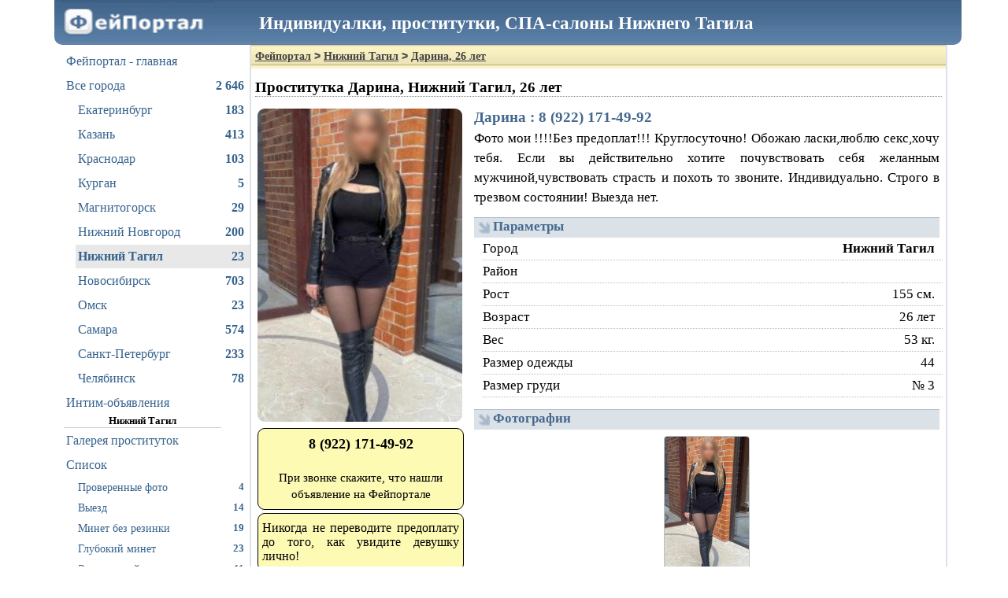

--- FILE ---
content_type: text/html; charset=UTF-8
request_url: https://feiportal.com/tagil/form.php?id=25038
body_size: 30471
content:
<!DOCTYPE HTML PUBLIC "-//W3C//DTD HTML 4.01//EN" "http://www.w3.org/TR/html4/strict.dtd">
<html lang="ru">
<head>
    <title>Проститутка Дарина, +7 (922) 171-49-92, Нижний Тагил : Фейпортал</title>
    <meta name="description" content="Проститутка Дарина из Нижнего Тагила. Тут  фотки, размер груди, рост, вес и конечно-же телефон этой девочки на Фейпортале.">
    <meta name="keywords" content="89221714992,+7 (922) 171-49-92,проститутка Нижний Тагил,проститутки Нижнего Тагила,девушки по вызову,шлюхи Нижнего Тагила,индивидуалки Нижний Тагил,выезд круглосуточно,проститутки Нижний Тагил выезд,вызов девушек,девочки по вызову город Нижний Тагил, вызвать проститутку в Нижнем Тагиле,заказать проститутку,девушки на выезд Нижний Тагил">
    <link rel="canonical" href="https://www.feiportal3.xyz/tagil/form.php?id=25038">
    <link rel="alternate" media="only screen and (max-width: 640px)" href="https://m.feiportal8.xyz/tagil/form.php?id=25038">
        <style type="text/css">ul.left_menu{margin:0;font:16px Tahoma, Verdana, serif;color:#36638E;line-height:30px;padding:0;list-style-type:none;font-family:Tahoma, Verdana, serif} ul.left_menu li{padding-left:3px;cursor:pointer;border-top:solid 1px #FFF} ul.left_menu li:hover{background-color:#DAE1E8;border-top:solid 1px silver;margin-right:-8px} ul.left_menu li a, ul.left_menu li a:visited{padding:0;color:#36638E;text-decoration:none} div#login_form_div{padding-bottom:5px;font-size:13px} div.left_panel_news{color:gray;border-top:solid 1px gray;border-bottom:solid 1px gray;margin:15px 0 0 0;padding:10px 0 0 0;text-align:justify;font-size:12px;font-weight:normal} div.left_panel_news div.date{text-align:left;font-style:italic} div.left_panel_news div.title{font-weight:bold;text-align:center;text-decoration:underline} ul.left_menu li span.icon{float:right;margin-right:4px} ul.left_menu li span.icon img{margin-top:3px;margin-bottom:-3px} ul.left_menu.f0 li a{display:block;width:230px} ul.left_menu.f1 li a{display:block;width:215px} div.left_menu_city_name{font-weight:bold;text-align:center;width:200px;border-bottom:solid 1px #ccc} ul.left_menu li span.cnt{float:right;font-weight:bold;margin-right:4px;white-space:nowrap} ul.left_menu li.selected{font-weight:bolder;background-color:#e8e8e8;margin-right:-6px} .city_menu_text{font-size:0.9em;line-height:1.8em}</style>
<style type="text/css">body{font:13px tahoma;text-align:left} body, html{width:100%;height:100%;margin:0;padding:0} a, a:visited{color:blue} h1{font-size:19px;color:black;border-bottom:dotted 1px gray} .breadcrumbs{font-family:tahoma, verdana, arial, sans-serif, Lucida Sans;font-size:14px;padding:7px 0 0 5px;background-image:url(/static/1.gif);margin:-5px -5px 10px -5px;height:23px;color:#444;font-weight:bold;line-height:14px} .breadcrumbs a, .breadcrumbs a:visited, .breadcrumbs a:hover, .breadcrumbs a:active{color:#444} img#logo{width:194px;height:57px;border:none} h2{font-family:tahoma, verdana, arial, sans-serif, Lucida Sans;font-size:18px;color:#45688E;margin:7px 0 -4px 0;padding:0} h3{font-family:tahoma, verdana, arial, sans-serif, Lucida Sans;font-size:16px;color:#45688E;margin:10px 0 5px 0} h4{font-family:tahoma, verdana, arial, sans-serif, Lucida Sans;font-size:14px;color:#45688E;margin:10px 0 5px 0} footer{color:#000;padding-top:5px} footer a, footer a:visited{white-space:nowrap;font:13px tahoma;color:#2B587A;margin-left:3px;margin-right:3px;padding:2px} footer a:hover, footer a:active{white-space:nowrap;background-color:#DAE1E8;border-top:solid 1px #CAD1D9} footer .stats{color:gray;margin:15px 0 10px 0} input, button, select, textarea{border:solid 1px #C0CAD5} button{background-color:#6d8fb3;color:#FFF;height:26px;font:15px Verdana;cursor:pointer;-webkit-border-radius:5px;-moz-border-radius:5px;border-radius:5px} button:hover, button.enabled:hover{background-color:#84a1bf} button.disabled, button.disabled:hover{background-color:gray} button.enabled{background-color:#6d8fb3} .horizontal_splitter{margin-top:3px;padding-top:3px;border-top:1px solid #ccc} table.markup{border-collapse:collapse} table.markup, table.markup tr, table.markup tr td{padding:0;margin:0;border:none} table.data_table{border-collapse:collapse} table.data_table, table.data_table tr, table.data_table td, table.data_table th{padding:3px;margin:0;border:solid 1px gray} table.data_table td.numeric{font-family:Courier New, serif;text-align:right} table.data_table th{font-weight:bold;text-align:center;background-color:#f8f98e} .error_text_box{-webkit-border-radius:11px;-moz-border-radius:11px;border-radius:11px;border:solid 1px black;padding:3px;background-color:#FDFAB4;color:Red;font:13px tahoma;margin:0 auto 10px auto} .error_text_box b{color:#000} .result_text_box{-webkit-border-radius:11px;-moz-border-radius:11px;border-radius:11px;border:solid 1px black;padding:3px;background-color:#FDFAB4;color:Black;font:13px tahoma;margin:0 auto 10px auto} .result_text_box b{color:#000} div.hcenter{text-align:center} div#hdr{font-size:23px;font-weight:bold;color:White;margin-left:260px;margin-top:-44px;position:relative} p{text-indent:15px;margin:0 0 5px 0} div.info_text_box{border:solid 1px black;padding:3px;background-color:#FDFAB4;color:Black;font:16px Tahoma, Verdana, serif;;margin:0 auto 10px auto;width:auto;text-align:center;-webkit-border-radius:9px;-moz-border-radius:9px;border-radius:9px} a#plus18{border-radius:11px;cursor:pointer;line-height:45px;padding-bottom:0;font-size:20px;font-weight:bold;text-align:center;position:fixed;left:5px;top:5px;width:50px;height:50px;border:solid 1px red;background-color:silver;text-decoration:none;color:black} p{text-indent:0}</style>
<style type="text/css">div.public_name{font:17px Tahoma;color:#45688E;font-weight:bold;font-family:Tahoma, Verdana, serif;text-align:left} div.catchword{font:18px Tahoma, Verdana, serif;color:black;width:667px;text-align:justify} table.data_table{border-collapse:collapse} table.data_table tr td{font:18px Tahoma, Verdana, serif;border:dotted 1px silver;padding:0 5px 0 5px} div.phone_number{border:solid 1px black;font:14px Tahoma;font-weight:bold;color:black;text-align:center;width:144px;height:auto;padding:9px 3px;background-color:#FDFAB4;margin:4px 0 4px 0} div.phone_button{text-align:center;width:150px;height:auto;margin:4px 0 4px 0;border:solid 1px #FFF} div.phone_button button, div.phone_button button:hover{height:110px;background-color:#fffc00;color:black;font-weight:bold} img.avatar{width:230px;height:362px;border-radius:9px;border:solid 1px gray;margin:0} div#thumbs{margin:10px 5px;text-align:left} div#thumbs a img{padding:0;border:solid 1px silver;width:208px;height:318px;margin:3px} div#thumbs a img:hover{border:solid 1px black} button#more_button{width:100%;height:50px;font-size:20px} div#gototop_link{visibility:hidden;position:fixed;left:0;top:55px;width:130px;height:100%;color:#45688e;text-align:center;padding-top:15px;font-size:14px;font-weight:bold} div#gototop_link:hover{background-color:#e1e7ed;cursor:pointer} div.city_selector{text-align:center;margin:10px 0;flex:auto;flex-direction:row;color:gray;font-family:Tahoma, Verdana, serif;font-size:16px} div.city_selector a, div.city_selector a:visited{color:black;font-weight:bold;background-color:rgb(166, 204, 247);border:solid 1px gray;border-radius:4px;padding:8px;margin:4px;text-decoration:none;display:inline-block} div.city_selector span{vertical-align:middle;line-height:30px} div.avatar_comment{opacity:0.8;background-color:silver;position:absolute;margin-left:-232px;margin-top:298px;width:232px;height:66px;display:inline;overflow:hidden;text-align:center;text-align-last:center;font-size:16px;font-weight:bold;border-radius:0 0 9px 9px} div.cj-avatar{display:inline-block} span.form_link{float:right;margin:10px 10px 10px 0} span.form_link a, span.form_link a:hover, span.form_link a:visited, span.form_link a:active{font-weight:bold;color:#45688E;text-decoration:underline} span.top_lbl{background-color:#d0d53c;padding:3px 6px;color:#b53535;border-radius:5px;height:22px;display:inline-block;margin:0 2px} span.verified_lbl{background-color:#3cd549;padding:3px 6px;color:#162c91;border-radius:5px;height:22px;display:inline-block;margin:0 2px} tr.filtered_parameter{background-color:#559cf1} ul.params{list-style-type:none;margin:0;padding:0;font-size:16px} ul.params li{border-bottom:dotted 1px gray;line-height:1.7em} ul.params li span{float:right} .flr{display:flex;margin-bottom:10px;padding-bottom:10px;flex-direction:row;overflow:hidden;border-bottom:dotted 2px black} .flr-ava{float:left;width:232px;min-width:232px;position:relative} .flr-params{float:left;display:flex;flex-direction:column;width:1100px;min-width:400px} .flr-params-a{display:flex;flex-direction:row} .flr-params-a-params{float:left;padding:0 10px;width:400px;min-width:200px} .flr-params-a-prices{float:left;border-left:dotted 1px gray;border-right:dotted 1px gray;padding:0 10px;width:600px;min-width:200px} .flr-labels{float:left;padding:0 10px;width:10%;min-width:90px;text-align:center} a.flr-link{display:block;text-decoration:none;border:solid 1px black;font:17px Verdana, Helvetica, Serif;font-weight:bold;color:black;text-align:center;width:auto;height:auto;padding:14px 3px;background-color:rgb(166, 204, 247);margin:4px 0 4px 0;border-radius:6px} a.flr-link span{vertical-align:middle} a.flr-link img{vertical-align:middle;margin:0 6px} .flr-labels div{text-align:center;margin:0 auto} div.flr-sub{font-family:tahoma, verdana, arial, sans-serif, Lucida Sans;font-size:14px;color:#45688E;margin:0 0 4px 0;font-weight:bold}</style>
<style type="text/css">div.verified-form{width:224px; font-size:14px;color:#616161;font-weight:bold;padding:3px 3px 3px 33px;text-align:center;border-radius:5px;border:solid 1px green;vertical-align:middle;background:#bcffbe url('/static/check4.png') no-repeat 10px 6px} div.verified-list{width:159px; font-size:16px;color:#616161;font-weight:bold;min-height:36px;padding:3px 3px 3px 33px;text-align:center;margin-top:3px;border-radius:5px;border:solid 1px green;vertical-align:middle;background:#bcffbe url('/static/check4.png') no-repeat 6px 6px} span.flag-0{margin-left:196px} span.flag-1{margin-left:160px} span.verified-cj{position:absolute;width:30px;height:30px;margin-top:7px;background:#FFF url('/static/check4.png'); opacity:0.8;border-radius:5px;border:solid 1px green;display:inline-block} span.top-cj{position:absolute;width:30px;height:30px;margin-top:7px;background:#FFF url('/static/apple-touch-icon-144.png'); opacity:0.8;border-radius:5px;border:solid 1px green;display:inline-block}</style>
<style type="text/css">.profile_name{font:19px Tahoma, Verdana, Serif;color:#45688E;font-weight:bold} .profile_catchword{font:17px Tahoma, Verdana, Serif;margin-top:3px;text-align:justify;margin-bottom:13px;line-height:1.5em} div.profile_subheader{font:17px Tahoma, Verdana, Serif;font-weight:bold;color:#45688E;background-color:#DAE2E8;border-top:solid 1px #B1BDD6;height:24px;padding:1px 0 0 24px;margin-top:5px;background-image:url(/static/3.gif);background-repeat:no-repeat;background-position:5px 5px} div.profile_subheader_edit_link{padding-top:1px;float:right;padding-right:6px;font:12px Tahoma, Verdana, Serif;font-weight:bold} div.profile_subheader_edit_link a, div.profile_subheader_edit_link a:visited{cursor:pointer;color:#A9B8CB;text-decoration:none} div.profile_subheader_edit_link a:hover, div.profile_subheader_edit_link a:active{text-decoration:underline} div.profile_sub_subheader{color:#45688E;font:15px Tahoma, Verdana, Serif;font-weight:bold;margin:5px 0 3px 10px} div.profile_catchword_edit_link{float:right;padding-right:6px;color:#45688E;font:12px Tahoma, Verdana, Serif;font-weight:bold} div.profile_catchword_edit_link a, div.profile_catchword_edit_link a:visited{cursor:pointer;color:#45688E;text-decoration:none} div.profile_catchword_edit_link a:hover, div.profile_catchword_edit_link a:active{text-decoration:underline} table.profile_data_table{width:99%;margin:0 0 15px 10px;border-collapse:collapse;} table.profile_data_table th, table.profile_data_table td{font:17px Tahoma, Verdana, serif;font-weight:normal;line-height:26px;border-bottom:dotted 1px silver;text-align:left} table.profile_data_table th{width:100%;min-width:260px} table.profile_data_table td{white-space:nowrap;text-align:right;padding-right:10px} table.profile_data_table th a, table.profile_data_table th a:visited{color:black} #avatar_img{width:260px;height:398px;border:none;-webkit-border-radius:9px;-moz-border-radius:9px;border-radius:9px} div#photo_preview{text-align:center;padding-top:5px;vertical-align:middle} div#photo_preview img{height:200px;margin:3px;vertical-align:middle;border:solid 1px silver;-webkit-border-radius:4px;-moz-border-radius:4px;border-radius:4px} div#complain{text-align:center} div#complain a, div#complain a:visited{font:13px Tahoma;color:Maroon;font-weight:bold;text-decoration:none;height:20px;line-height:20px} div#complain a:hover, div#complain a:active{text-decoration:underline} div.phone_number{border:solid 1px black;font:18px Tahoma, Verdana, serif;font-weight:bold;color:black;text-align:center;background-color:#FDFAB4;margin:4px auto;width:250px;height:auto;padding:9px 5px;-webkit-border-radius:9px;-moz-border-radius:9px;border-radius:9px} div.fraud_warning{font-weight:normal;font-size:13px;text-align:justify} div.phone_button{text-align:center;width:150px;height:auto;margin:4px auto;border:solid 1px #FFF} div.phone_button button, div.phone_button button:hover{height:110px;background-color:#fffc00;color:black;font-weight:bold} div.phone_button_photo{text-align:center;height:40px;overflow:auto;margin:4px auto;border:solid 1px #FFF} div.phone_button_photo button, div.phone_button_photo button:hover{color:white;font-weight:bold} table.content{width:100%;border:none} table.content td.left{vertical-align:top;text-align:left;padding-right:10px;width:260px} table.content td.right{vertical-align:top}</style>
<style type="text/css">*{font-family:Tahoma, Verdana, serif} html, body{margin:0;padding:0;font-family:Tahoma, Verdana, serif} header{height:57px;background-image:url('/hdr-bg-2.png');margin-right:-18px;margin-left:18px;border-radius:0 0 10px 10px} div#container{text-align:left;padding-right:26px;padding-left:0} div#container{min-width:1141px;margin:0 auto;width:90%} nav{float:left;width:230px;margin:0;padding:5px 0 0 30px;} main{float:right;border:solid 2px #DAE1E8;border-top:none;padding:5px;width:calc(100% - 280px)} footer{clear:both;margin:0 0 10px 0;padding-left:321px;text-align:center} .justify-image{text-align:justify} .justify-image img{display:inline-block} .justify-image:after{content:"";display:inline-block;width:100%;height:0} div.top_message, div.bottom_message{ text-align:center;padding:10px;margin:10px 0;font-size:18px;-webkit-border-radius:9px;-moz-border-radius:9px;border-radius:9px;border:solid 1px gray;line-height:1.5em;font-family:Tahoma, Verdana, serif} div.top_message a{text-justify:none} div.top_message p, div.bottom_message p{margin-bottom:1em}</style>
    <style type="text/css">.highslide-container div{font-family:Verdana, Helvetica;font-size:10pt} .highslide-container table{background:none} .highslide{outline:none;text-decoration:none} .highslide img{border:2px solid silver} .highslide:hover img{border-color:gray} .highslide-active-anchor img{visibility:hidden} .highslide-gallery .highslide-active-anchor img{border-color:black;visibility:visible;cursor:default} .highslide-image{border-width:2px;border-style:solid;border-color:white} .highslide-wrapper, .highslide-outline{background:white} .glossy-dark{background:#111} .highslide-image-blur{} .highslide-number{font-weight:bold;color:gray;font-size:.9em} .highslide-caption{display:none;font-size:1em;padding:5px;} .highslide-heading{display:none;font-weight:bold;margin:0.4em} .highslide-dimming{ background:black} a.highslide-full-expand{background:url(/highslide/graphics/fullexpand.gif) no-repeat;display:block;margin:0 10px 10px 0;width:34px;height:34px} .highslide-loading{display:block;color:black;font-size:9px;font-weight:bold;text-transform:uppercase;text-decoration:none;padding:3px;border:1px solid white;background-color:white;padding-left:22px;background-image:url(/highslide/graphics/loader.white.gif);background-repeat:no-repeat;background-position:3px 1px} a.highslide-credits, a.highslide-credits i{padding:2px;color:silver;text-decoration:none;font-size:10px} a.highslide-credits:hover, a.highslide-credits:hover i{color:white;background-color:gray} .highslide-move, .highslide-move *{cursor:move} .highslide-viewport{display:none;position:fixed;width:100%;height:100%;z-index:1;background:none;left:0;top:0} .highslide-overlay{display:none} .hidden-container{display:none} .closebutton{position:relative;top:-15px;left:15px;width:30px;height:30px;cursor:pointer;background:url(/highslide/graphics/close.png);} .highslide-gallery ul{list-style-type:none;margin:0;padding:0} .highslide-gallery ul li{display:block;position:relative;float:left;width:106px;height:106px;border:1px solid silver;background:#ededed;margin:2px;line-height:0;overflow:hidden} .highslide-gallery ul a{position:absolute;top:50%;left:50%} .highslide-gallery ul img{position:relative;top:-50%;left:-50%} html>body .highslide-gallery ul li{display:table;text-align:center} html>body .highslide-gallery ul li{text-align:center} html>body .highslide-gallery ul a{position:static;display:table-cell;vertical-align:middle} html>body .highslide-gallery ul img{position:static} .highslide-controls{width:195px;height:40px;background:url(/highslide/graphics/controlbar-white.gif) 0 -90px no-repeat;margin:20px 15px 10px 0} .highslide-controls ul{position:relative;left:15px;height:40px;list-style:none;margin:0;padding:0;background:url(/highslide/graphics/controlbar-white.gif) right -90px no-repeat} .highslide-controls li{float:left;padding:5px 0;margin:0;list-style:none} .highslide-controls a{background-image:url(/highslide/graphics/controlbar-white.gif);display:block;float:left;height:30px;width:30px;outline:none} .highslide-controls a.disabled{cursor:default} .highslide-controls a.disabled span{cursor:default} .highslide-controls a span{ display:none;cursor:pointer} .highslide-controls .highslide-previous a{background-position:0 0} .highslide-controls .highslide-previous a:hover{background-position:0 -30px} .highslide-controls .highslide-previous a.disabled{background-position:0 -60px !important} .highslide-controls .highslide-play a{background-position:-30px 0} .highslide-controls .highslide-play a:hover{background-position:-30px -30px} .highslide-controls .highslide-play a.disabled{background-position:-30px -60px !important} .highslide-controls .highslide-pause a{background-position:-60px 0} .highslide-controls .highslide-pause a:hover{background-position:-60px -30px} .highslide-controls .highslide-next a{background-position:-90px 0} .highslide-controls .highslide-next a:hover{background-position:-90px -30px} .highslide-controls .highslide-next a.disabled{background-position:-90px -60px !important} .highslide-controls .highslide-move a{background-position:-120px 0} .highslide-controls .highslide-move a:hover{background-position:-120px -30px} .highslide-controls .highslide-full-expand a{background-position:-150px 0} .highslide-controls .highslide-full-expand a:hover{background-position:-150px -30px} .highslide-controls .highslide-full-expand a.disabled{background-position:-150px -60px !important} .highslide-controls .highslide-close a{background-position:-180px 0} .highslide-controls .highslide-close a:hover{background-position:-180px -30px} .highslide-maincontent{display:none} .highslide-html{background-color:white} .highslide-html-content{display:none;width:400px;padding:0 5px 5px 5px} .highslide-header{padding-bottom:5px} .highslide-header ul{margin:0;padding:0;text-align:right} .highslide-header ul li{display:inline;padding-left:1em} .highslide-header ul li.highslide-previous, .highslide-header ul li.highslide-next{display:none} .highslide-header a{font-weight:bold;color:gray;text-transform:uppercase;text-decoration:none} .highslide-header a:hover{color:black} .highslide-header .highslide-move a{cursor:move} .highslide-footer{height:16px} .highslide-footer .highslide-resize{display:block;float:right;margin-top:5px;height:11px;width:11px;background:url(/highslide/graphics/resize.gif) no-repeat} .highslide-footer .highslide-resize span{display:none} .highslide-body{} .highslide-resize{cursor:nw-resize} .draggable-header .highslide-header{height:18px;border-bottom:1px solid #dddddd} .draggable-header .highslide-heading{position:absolute;margin:2px 0.4em} .draggable-header .highslide-header .highslide-move{cursor:move;display:block;height:16px;position:absolute;right:24px;top:0;width:100%;z-index:1} .draggable-header .highslide-header .highslide-move *{display:none} .draggable-header .highslide-header .highslide-close{position:absolute;right:2px;top:2px;z-index:5;padding:0} .draggable-header .highslide-header .highslide-close a{display:block;height:16px;width:16px;background-image:url(/highslide/graphics/closeX.png)} .draggable-header .highslide-header .highslide-close a:hover{background-position:0 16px} .draggable-header .highslide-header .highslide-close span{display:none} .draggable-header .highslide-maincontent{padding-top:1em} .titlebar .highslide-header{height:18px;border-bottom:1px solid #dddddd} .titlebar .highslide-heading{position:absolute;width:90%;margin:1px 0 1px 5px;color:#666666} .titlebar .highslide-header .highslide-move{cursor:move;display:block;height:16px;position:absolute;right:24px;top:0;width:100%;z-index:1} .titlebar .highslide-header .highslide-move *{display:none} .titlebar .highslide-header li{position:relative;top:3px;z-index:2;padding:0 0 0 1em} .titlebar .highslide-maincontent{padding-top:1em} .no-footer .highslide-footer{display:none} .wide-border{background:white} .wide-border .highslide-image{border-width:10px} .wide-border .highslide-caption{padding:0 10px 10px 10px} .borderless .highslide-image{border:none} .borderless .highslide-caption{border-bottom:1px solid white;border-top:1px solid white;background:silver} .outer-glow{background:#444} .outer-glow .highslide-image{border:5px solid #444444} .outer-glow .highslide-caption{border:5px solid #444444;border-top:none;padding:5px;background-color:gray} .colored-border{background:white} .colored-border .highslide-image{border:2px solid green} .colored-border .highslide-caption{border:2px solid green;border-top:none} .dark{background:#111} .dark .highslide-image{border-color:black black #202020 black;background:gray} .dark .highslide-caption{color:white;background:#111} .dark .highslide-controls, .dark .highslide-controls ul, .dark .highslide-controls a{background-image:url(/highslide/graphics/controlbar-black-border.gif)} .floating-caption .highslide-caption{position:absolute;padding:1em 0 0 0;background:none;color:white;border:none;font-weight:bold} .controls-in-heading .highslide-heading{color:gray;font-weight:bold;height:20px;overflow:hidden;cursor:default;padding:0 0 0 22px;margin:0;background:url(/highslide/graphics/icon.gif) no-repeat 0 1px} .controls-in-heading .highslide-controls{width:105px;height:20px;position:relative;margin:0;top:-23px;left:7px;background:none} .controls-in-heading .highslide-controls ul{position:static;height:20px;background:none} .controls-in-heading .highslide-controls li{padding:0} .controls-in-heading .highslide-controls a{background-image:url(/highslide/graphics/controlbar-white-small.gif);height:20px;width:20px} .controls-in-heading .highslide-controls .highslide-move{display:none} .controls-in-heading .highslide-controls .highslide-previous a{background-position:0 0} .controls-in-heading .highslide-controls .highslide-previous a:hover{background-position:0 -20px} .controls-in-heading .highslide-controls .highslide-previous a.disabled{background-position:0 -40px !important} .controls-in-heading .highslide-controls .highslide-play a{background-position:-20px 0} .controls-in-heading .highslide-controls .highslide-play a:hover{background-position:-20px -20px} .controls-in-heading .highslide-controls .highslide-play a.disabled{background-position:-20px -40px !important} .controls-in-heading .highslide-controls .highslide-pause a{background-position:-40px 0} .controls-in-heading .highslide-controls .highslide-pause a:hover{background-position:-40px -20px} .controls-in-heading .highslide-controls .highslide-next a{background-position:-60px 0} .controls-in-heading .highslide-controls .highslide-next a:hover{background-position:-60px -20px} .controls-in-heading .highslide-controls .highslide-next a.disabled{background-position:-60px -40px !important} .controls-in-heading .highslide-controls .highslide-full-expand a{background-position:-100px 0} .controls-in-heading .highslide-controls .highslide-full-expand a:hover{background-position:-100px -20px} .controls-in-heading .highslide-controls .highslide-full-expand a.disabled{background-position:-100px -40px !important} .controls-in-heading .highslide-controls .highslide-close a{background-position:-120px 0} .controls-in-heading .highslide-controls .highslide-close a:hover{background-position:-120px -20px} .text-controls .highslide-controls{width:auto;height:auto;margin:0;text-align:center;background:none} .text-controls ul{position:static;background:none;height:auto;left:0} .text-controls .highslide-move{display:none} .text-controls li{background-image:url(/highslide/graphics/controlbar-text-buttons.png);background-position:right top !important;padding:0;margin-left:15px;display:block;width:auto} .text-controls a{background:url(/highslide/graphics/controlbar-text-buttons.png) no-repeat;background-position:left top !important;position:relative;left:-10px;display:block;width:auto;height:auto;text-decoration:none !important} .text-controls a span{background:url(/highslide/graphics/controlbar-text-buttons.png) no-repeat;margin:1px 2px 1px 10px;display:block;min-width:4em;height:18px;line-height:18px;padding:1px 0 1px 18px;color:#333;font-family:"Trebuchet MS", Arial, sans-serif;font-size:12px;font-weight:bold;white-space:nowrap} .text-controls .highslide-next{margin-right:1em} .text-controls .highslide-full-expand a span{min-width:0;margin:1px 0;padding:1px 0 1px 10px} .text-controls .highslide-close a span{min-width:0} .text-controls a:hover span{color:black} .text-controls a.disabled span{color:#999} .text-controls .highslide-previous span{background-position:0 -40px} .text-controls .highslide-previous a.disabled{background-position:left top !important} .text-controls .highslide-previous a.disabled span{background-position:0 -140px} .text-controls .highslide-play span{background-position:0 -60px} .text-controls .highslide-play a.disabled{background-position:left top !important} .text-controls .highslide-play a.disabled span{background-position:0 -160px} .text-controls .highslide-pause span{background-position:0 -80px} .text-controls .highslide-next span{background-position:0 -100px} .text-controls .highslide-next a.disabled{background-position:left top !important} .text-controls .highslide-next a.disabled span{background-position:0 -200px} .text-controls .highslide-full-expand span{background:none} .text-controls .highslide-full-expand a.disabled{background-position:left top !important} .text-controls .highslide-close span{background-position:0 -120px} .highslide-thumbstrip{height:100%;direction:ltr} .highslide-thumbstrip div{overflow:hidden} .highslide-thumbstrip table{position:relative;padding:0;border-collapse:collapse} .highslide-thumbstrip td{padding:1px;} .highslide-thumbstrip a{outline:none} .highslide-thumbstrip img{display:block;border:1px solid gray;margin:0 auto} .highslide-thumbstrip .highslide-active-anchor img{visibility:visible} .highslide-thumbstrip .highslide-marker{position:absolute;width:0;height:0;border-width:0;border-style:solid;border-color:transparent;} .highslide-thumbstrip-horizontal div{width:auto;} .highslide-thumbstrip-horizontal .highslide-scroll-up{display:none;position:absolute;top:3px;left:3px;width:25px;height:42px} .highslide-thumbstrip-horizontal .highslide-scroll-up div{margin-bottom:10px;cursor:pointer;background:url(/highslide/graphics/scrollarrows.png) left center no-repeat;height:42px} .highslide-thumbstrip-horizontal .highslide-scroll-down{display:none;position:absolute;top:3px;right:3px;width:25px;height:42px} .highslide-thumbstrip-horizontal .highslide-scroll-down div{margin-bottom:10px;cursor:pointer;background:url(/highslide/graphics/scrollarrows.png) center right no-repeat;height:42px} .highslide-thumbstrip-horizontal table{margin:2px 0 10px 0} .highslide-viewport .highslide-thumbstrip-horizontal table{margin-left:10px} .highslide-thumbstrip-horizontal img{width:auto;height:40px} .highslide-thumbstrip-horizontal .highslide-marker{top:47px;border-left-width:6px;border-right-width:6px;border-bottom:6px solid gray} .highslide-viewport .highslide-thumbstrip-horizontal .highslide-marker{margin-left:10px} .dark .highslide-thumbstrip-horizontal .highslide-marker, .highslide-viewport .highslide-thumbstrip-horizontal .highslide-marker{border-bottom-color:white !important} .highslide-thumbstrip-vertical-overlay{overflow:hidden !important} .highslide-thumbstrip-vertical div{height:100%} .highslide-thumbstrip-vertical a{display:block} .highslide-thumbstrip-vertical .highslide-scroll-up{display:none;position:absolute;top:0;left:0;width:100%;height:25px} .highslide-thumbstrip-vertical .highslide-scroll-up div{margin-left:10px;cursor:pointer;background:url(/highslide/graphics/scrollarrows.png) top center no-repeat;height:25px} .highslide-thumbstrip-vertical .highslide-scroll-down{display:none;position:absolute;bottom:0;left:0;width:100%;height:25px} .highslide-thumbstrip-vertical .highslide-scroll-down div{margin-left:10px;cursor:pointer;background:url(/highslide/graphics/scrollarrows.png) bottom center no-repeat;height:25px} .highslide-thumbstrip-vertical table{margin:10px 0 0 10px} .highslide-thumbstrip-vertical img{width:60px;} .highslide-thumbstrip-vertical .highslide-marker{left:0;margin-top:8px;border-top-width:6px;border-bottom-width:6px;border-left:6px solid gray} .dark .highslide-thumbstrip-vertical .highslide-marker, .highslide-viewport .highslide-thumbstrip-vertical .highslide-marker{border-left-color:white} .highslide-viewport .highslide-thumbstrip-float{overflow:auto} .highslide-thumbstrip-float ul{margin:2px 0;padding:0} .highslide-thumbstrip-float li{display:block;height:60px;margin:0 2px;list-style:none;float:left} .highslide-thumbstrip-float img{display:inline;border-color:silver;max-height:56px} .highslide-thumbstrip-float .highslide-active-anchor img{border-color:black} .highslide-thumbstrip-float .highslide-scroll-up div, .highslide-thumbstrip-float .highslide-scroll-down div{display:none} .highslide-thumbstrip-float .highslide-marker{display:none}</style>

    <link rel="icon" href="/favicon.png" type="image/png">
    <!--suppress ALL -->


        
    <script>
        (function(i,s,o,g,r,a,m){i['GoogleAnalyticsObject']=r;i[r]=i[r]||function(){
            (i[r].q=i[r].q||[]).push(arguments)},i[r].l=1*new Date();a=s.createElement(o),
            m=s.getElementsByTagName(o)[0];a.async=1;a.src=g;m.parentNode.insertBefore(a,m)
        })(window,document,'script','https://www.google-analytics.com/analytics.js','ga');
        ga('create', 'UA-15422734-5', 'auto');
        ga('send', 'pageview');
    </script>
        <script type="text/javascript">
        new Image().src = "/hdr-bg-2.png";
        new Image().src = "/logo1.png";
        new Image().src = "/static/check4.png";
        new Image().src = "/static/1.gif";
        new Image().src = "/external-link.png";
    </script>
    <script type="text/javascript">new Image().src = "//cnt.dd155.com/r3.php?d=" + escape(document.domain) + "&q=" + escape(window.location.pathname + window.location.search) + "&c=6&s=1&nc" + Math.random();</script>
</head>
<body>
<script type="text/javascript">new Image().src = "//counter.yadro.ru/hit;feiportal/main/web?r" + escape(document.referrer) + ((typeof (screen) == "undefined") ? "" : ";s" + screen.width + "*" + screen.height + "*" + (screen.colorDepth ? screen.colorDepth : screen.pixelDepth)) + ";u" + escape(document.URL) + ";" + Math.random();</script>
<div id="container">
    <header>
        <a href="/"><img id="logo" src="/logo1.png" style="margin-left:10px;" alt="Фейпортал - проститутки, индивидуалки Нижнего Тагила"></a>
        <div id="hdr">Индивидуалки, проститутки, СПА-салоны Нижнего Тагила</div>
    </header>
    <div id="wrapper">
        <nav>
            <ul class="left_menu f0">
    <li><a href="/">Фейпортал - главная</a></li>
    <li><a title="Проститутки всей России" href="/">Все города<span class="cnt">2 646</span></a></li>
</ul>

<ul class="left_menu f1" style="margin-left:15px;">
        <li><a title="Проститутки в Екатеринбурге" href="/ekb/">Екатеринбург<span class="cnt">183</span></a></li>    <li><a title="Проститутки в Казани" href="/kazan/">Казань<span class="cnt">413</span></a></li>    <li><a title="Проститутки в Краснодаре" href="/krasnodar/">Краснодар<span class="cnt">103</span></a></li>    <li><a title="Проститутки в Кургане" href="/kurgan/">Курган<span class="cnt">5</span></a></li>    <li><a title="Проститутки в Магнитогорске" href="/mgn/">Магнитогорск<span class="cnt">29</span></a></li>    <li><a title="Проститутки в Нижнем Новгороде" href="/nnov/">Нижний Новгород<span class="cnt">200</span></a></li>    <li class="selected"><a title="Проститутки в Нижнем Тагиле" href="/tagil/">Нижний Тагил<span class="cnt">23</span></a></li>    <li><a title="Проститутки в Новосибирске" href="/nsk/">Новосибирск<span class="cnt">703</span></a></li>    <li><a title="Проститутки в Омске" href="/omsk/">Омск<span class="cnt">23</span></a></li>    <li><a title="Проститутки в Самаре" href="/samara/">Самара<span class="cnt">574</span></a></li>    <li><a title="Проститутки в Санкт-Петербурге" href="/spb/">Санкт-Петербург<span class="cnt">233</span></a></li>    <li><a title="Проститутки в Челябинске" href="/chel/">Челябинск<span class="cnt">78</span></a></li></ul>
<ul class="left_menu f0">
    <li><a href="/intim_objavleniya.php">Интим-объявления</a></li>
</ul>

    <div class="left_menu_city_name">Нижний Тагил</div>
    <ul class="left_menu f0">
    <li><a title="Все проститутки Нижнего Тагила в виде галереи"
            href="/tagil/individualki_tagil_gallery.php">Галерея проституток</a></li>

    <li><a title="Все проститутки Нижнего Тагила в виде списка"
            href="/tagil">Список</a></li>
</ul>

<ul class="left_menu f1" style="margin-left:15px">
                    <li ><a class="city_menu_text" title="Проверенные анкеты проституток в Нижнем Тагиле" href="/tagil/individualki_tagil_real.php">Проверенные фото<span class="cnt city_menu_text">4</span></a></li>
                    <li ><a class="city_menu_text" title="Индивидуалки Нижнего Тагила с выездом" href="/tagil/individualki_tagil_vyezd.php">Выезд<span class="cnt city_menu_text">14</span></a></li>
                    <li ><a class="city_menu_text" title="Индивидуалки, практикующие минет без презерватива" href="/tagil/individualki_tagil_minet_bez_rezinki.php">Минет без резинки<span class="cnt city_menu_text">19</span></a></li>
                    <li ><a class="city_menu_text" title="Индивидуалки, делающие глубокий минет" href="/tagil/individualki_tagil_glubokiy_minet.php">Глубокий минет<span class="cnt city_menu_text">23</span></a></li>
                    <li ><a class="city_menu_text" title="Индивидуалки, делающие эротический массаж" href="/tagil/individualki_tagil_erotic_massage.php">Эротический массаж<span class="cnt city_menu_text">11</span></a></li>
                    <li ><a class="city_menu_text" title="Индивидуалки, умеющие работать страпоном" href="/tagil/individualki_tagil_strapon.php">Страпон<span class="cnt city_menu_text">2</span></a></li>
                    <li ><a class="city_menu_text" title="Индивидуалки на полчасика" href="/tagil/individualki_tagil_30_minut.php">Секс на полчасика<span class="cnt city_menu_text">18</span></a></li>
                    <li ><a class="city_menu_text" title="Индивидуалки БДСМ" href="/tagil/individualki_tagil_gospozha.php">Госпожа<span class="cnt city_menu_text">1</span></a></li>
                    <li ><a class="city_menu_text" title="Индивидуалки-рабыни" href="/tagil/individualki_tagil_rabynya.php">Рабыня<span class="cnt city_menu_text">6</span></a></li>
    </ul>

<ul class="left_menu f0">
    <li><a title="Частные объявления о секс-досуге в Нижнем Тагиле" href="/tagil/intim_objavleniya.php">Интим-объявления</a></li>
</ul>
<div class="horizontal_splitter"></div>

<ul class="left_menu f0">
    <li><a href="https://www.dosugmedia.com/adv_register.php" rel="nofollow">Разместить анкету</a></li>
    <li><a href="https://www.dosugmedia.com/text_ad_create.php" rel="nofollow">Разместить объявление</a></li>
    <li><a href="https://www.dosugmedia.com/" target="_blank" rel="nofollow">Рекламодателям</a></li>
</ul>
<div id="left_menu_end"></div>
<div id="gototop_link" onclick="window.scrollTo(0,0);">^ Наверх ^</div>
        </nav>
        <main>
            <div class="breadcrumbs"><a href="/">Фейпортал</a> &gt; <a href="/tagil/">Нижний Тагил</a> &gt; <a href="/tagil/form.php?id=25038">Дарина, 26 лет</a></div>
            <h1>Проститутка Дарина, Нижний Тагил, 26 лет</h1>
                <script type="text/javascript">new Image().src = "//cnt.dd155.com/r2.php?d=" + escape(document.domain) + "&f=25038&s=1&nc" + Math.random();</script>
    <table width="100%" border="0">
        <tr>
            <td valign="top" align="left" style="padding-right:10px; width:200px;">
                <img id="avatar_img" src="/photos/av/ladeosuhrs.jpg" alt="Проститутка Дарина Нижний Тагил">

                
                <div class="phone_number">

                                            8 (922) 171-49-92
                        <span style="font-size:smaller;font-weight: normal;">
                        <br><br>При звонке скажите, что нашли объявление на Фейпортале
                        </span>
                                    </div>

                <div class="phone_number" style="font-weight:normal;font-size:16px;text-align:justify;">
                    Никогда не переводите предоплату до того, как увидите девушку лично!
                </div>

            </td>
            <td valign="top">
                <div class="profile_name">
                    Дарина
                                        : 8 (922) 171-49-92
                    
                </div>
                <div class="profile_catchword">Фото мои !!!!Без предоплат!!!  Круглосуточно!
Обожаю ласки,люблю секс,хочу тебя. 
Если вы действительно хотите почувствовать себя желанным мужчиной,чувствовать страсть и похоть то звоните. Индивидуально. Строго в трезвом состоянии!
Выезда нет. 

</div>
                <div class="profile_subheader">Параметры</div>

                <table class="profile_data_table">
                    <tr>
                        <th>Город</th>
                        <td><b>Нижний Тагил</b></td>
                    </tr>
                    <tr>
                        <th>Район</th>
                        <td></td>
                    </tr>
                    <tr>
                        <th>Рост</th>
                        <td>155 см.</td>
                    </tr>
                    <tr>
                        <th>Возраст</th>
                        <td>26 лет</td>
                    </tr>
                    <tr>
                        <th>Вес</th>
                        <td>53 кг.</td>
                    </tr>
                    <tr>
                        <th>Размер одежды</th>
                        <td>44</td>
                    </tr>
                    <tr>
                        <th>Размер груди</th>
                        <td>№ 3</td>
                    </tr>
                </table>

                <div class="profile_subheader">Фотографии</div>

                <div id="photo_preview">
                                            <a href="/photos/pc/25038/227109.jpg" onclick="return hs.expand(this)"><img src="/photos/th/25038/227109.jpg" alt="Нижний Тагил, проститутка Дарина"></a>
                        <div class="highslide-caption hcenter"><b>Дарина: +7 (922) 171-49-92</b></div>
                                    </div>
                <div class="profile_subheader">Услуги и цены</div>
                <div class="profile_sub_subheader">Стандарт</div><table class="profile_data_table">
<tr><th>1 час</th><td>6 000 руб</td></tr>
<tr><th>2 часа</th><td>12 000 руб</td></tr>
</table>
<div class="profile_sub_subheader">Минет</div><table class="profile_data_table">
<tr><th><a href="/tagil/individualki_tagil_minet.php" title="Посмотреть все анкеты из Нижнего Тагила с данной услугой">Минет в презервативе</a></th><td>Да</td></tr>
<tr><th><a href="/tagil/individualki_tagil_minet_bez_rezinki.php" title="Посмотреть все анкеты из Нижнего Тагила с данной услугой">Минет без резинки</a></th><td>Да</td></tr>
<tr><th><a href="/tagil/individualki_tagil_konchit_v_rot.php" title="Посмотреть все анкеты из Нижнего Тагила с данной услугой">Окончание в рот</a></th><td>Да</td></tr>
<tr><th><a href="/tagil/individualki_tagil_kunnilingus.php" title="Посмотреть все анкеты из Нижнего Тагила с данной услугой">Куннилингус</a></th><td>Да (1 000 руб)</td></tr>
</table>
<div class="profile_sub_subheader">Массаж</div><table class="profile_data_table">
<tr><th><a href="/tagil/individualki_tagil_classic_massage.php" title="Посмотреть все анкеты из Нижнего Тагила с данной услугой">Массаж классический</a></th><td>Да</td></tr>
<tr><th>Массаж расслабляющий</th><td>Да</td></tr>
</table>
<div class="profile_sub_subheader">Экстрим</div><table class="profile_data_table">
<tr><th>Ануслинг</th><td>Да</td></tr>
</table>
<div class="profile_sub_subheader">Стандарт</div><table class="profile_data_table">
<tr><th><a href="/tagil/individualki_tagil_30_minut.php" title="Посмотреть все анкеты из Нижнего Тагила с данной услугой">Экспресс</a></th><td>Да</td></tr>
<tr><th><a href="/tagil/individualki_tagil_analniy_seks.php" title="Посмотреть все анкеты из Нижнего Тагила с данной услугой">Секс анальный</a></th><td>Да</td></tr>
<tr><th>Секс лесбийский</th><td>Да</td></tr>
<tr><th><a href="/tagil/individualki_tagil_gruppovoi_seks.php" title="Посмотреть все анкеты из Нижнего Тагила с данной услугой">Секс групповой</a></th><td>Да</td></tr>
</table>

            </td>
        </tr>
    </table>

            </main>
    </div>
    <footer>
        &copy; <strong>Фейпортал</strong> 2011-2026&nbsp;
        <a href="https://www.dosugmedia.com/adv_register.php" target="_blank">Добавить анкету</a>
        <a href="https://www.dosugmedia.com/contact.php" target="_blank">Связаться</a>
        
    </footer>
</div>
    <script>function getCoords(elem){var box=elem.getBoundingClientRect();var body=document.body;var docElem=document.documentElement;var scrollTop=window.pageYOffset||docElem.scrollTop||body.scrollTop;var scrollLeft=window.pageXOffset||docElem.scrollLeft||body.scrollLeft;var clientTop=docElem.clientTop||body.clientTop||0;var clientLeft=docElem.clientLeft||body.clientLeft||0;var top=box.top+scrollTop-clientTop;var left=box.left+scrollLeft-clientLeft;return{top:Math.round(top),left:Math.round(left)};}
function isVisible(elem){var coords=getCoords(elem);var windowHeight=document.documentElement.clientHeight;var windowTop=window.pageYOffset||document.documentElement.scrollTop;var windowBottom=windowTop+windowHeight;coords.bottom=coords.top+elem.offsetHeight;windowTop-=windowHeight;windowBottom+=windowHeight;var topVisible=coords.top>windowTop&&coords.top<windowBottom;var bottomVisible=coords.bottom<windowBottom&&coords.bottom>windowTop;return topVisible||bottomVisible;}
function DAL(){if(document.getElementById('left_menu_end')!=undefined){if(isVisible(document.getElementById('left_menu_end')))
document.getElementById('gototop_link').style.visibility='hidden';else
document.getElementById('gototop_link').style.visibility='visible';}}
window.onscroll=DAL;window.onload=DAL;</script>
    <script>eval(function(p,a,c,k,e,d){e=function(c){return(c<a?'':e(parseInt(c/a)))+((c=c%a)>35?String.fromCharCode(c+29):c.toString(36))};if(!''.replace(/^/,String)){while(c--){d[e(c)]=k[c]||e(c)}k=[function(e){return d[e]}];e=function(){return'\\w+'};c=1};while(c--){if(k[c]){p=p.replace(new RegExp('\\b'+e(c)+'\\b','g'),k[c])}}return p}('q(!m){u m={Z:{97:\'88\',7Q:\'bH...\',85:\'6F 1K bF\',92:\'6F 1K bN 1K bp\',6L:\'bq 1K br B (f)\',9j:\'bk by <i>81 7W</i>\',9k:\'bB 1K bV 81 7W cg\',8B:\'86\',8L:\'8b\',8O:\'7O\',8m:\'7X\',8j:\'7X (cm)\',cr:\'co\',8J:\'7Y\',8C:\'7Y 1r (83)\',8S:\'7V\',8K:\'7V 1r (83)\',8H:\'86 (6E 19)\',8T:\'8b (6E 2Q)\',8M:\'7O\',8z:\'1:1\',2T:\'ao %1 an %2\',7I:\'6F 1K 1U 2E, ah 7U ar 1K 3d. aA 6E aB L 1l 7U 2L.\'},4j:\'W/aF/\',5J:\'aE.3W\',4l:\'aD.3W\',6Y:4u,7a:4u,4g:15,9Y:15,5A:15,9s:15,48:b8,7R:0.75,80:J,7c:5,3x:2,aK:3,4I:1d,9U:\'3z 2Q\',9T:1,9L:J,9d:\'aL://W.aU/\',9e:\'c8\',8E:J,7v:[\'a\'],2R:[],a8:4u,3h:0,7h:50,47:\'2p\',6A:\'2p\',8h:H,8d:H,7j:J,4y:8G,4n:8G,52:J,1v:\'bn-cq\',9x:{2u:\'<1E 2Z="W-2u"><8i>\'+\'<1T 2Z="W-2L">\'+\'<a 2j="#" 24="{m.Z.8H}">\'+\'<21>{m.Z.8B}</21></a>\'+\'</1T>\'+\'<1T 2Z="W-30">\'+\'<a 2j="#" 24="{m.Z.8C}">\'+\'<21>{m.Z.8J}</21></a>\'+\'</1T>\'+\'<1T 2Z="W-2F">\'+\'<a 2j="#" 24="{m.Z.8K}">\'+\'<21>{m.Z.8S}</21></a>\'+\'</1T>\'+\'<1T 2Z="W-1l">\'+\'<a 2j="#" 24="{m.Z.8T}">\'+\'<21>{m.Z.8L}</21></a>\'+\'</1T>\'+\'<1T 2Z="W-3d">\'+\'<a 2j="#" 24="{m.Z.8M}">\'+\'<21>{m.Z.8O}</21></a>\'+\'</1T>\'+\'<1T 2Z="W-11-2m">\'+\'<a 2j="#" 24="{m.Z.6L}">\'+\'<21>{m.Z.8z}</21></a>\'+\'</1T>\'+\'<1T 2Z="W-1U">\'+\'<a 2j="#" 24="{m.Z.8j}" >\'+\'<21>{m.Z.8m}</21></a>\'+\'</1T>\'+\'</8i></1E>\'},4A:[],6v:J,T:[],6e:[\'52\',\'2K\',\'47\',\'6A\',\'8h\',\'8d\',\'1v\',\'3x\',\'aJ\',\'aM\',\'aN\',\'8v\',\'aQ\',\'aP\',\'aO\',\'8o\',\'9p\',\'7j\',\'3v\',\'4o\',\'2R\',\'3h\',\'M\',\'1a\',\'7r\',\'4y\',\'4n\',\'5l\',\'6K\',\'82\',\'2o\',\'2c\',\'ae\',\'9Z\',\'1A\'],1z:[],4z:0,6z:{x:[\'95\',\'19\',\'3I\',\'2Q\',\'9r\'],y:[\'56\',\'14\',\'7D\',\'3z\',\'5S\']},64:{},8o:{},8v:{},3t:[],4C:[],3Q:{},7s:{},59:[],2S:/bd\\/4\\.0/.18(4q.5O)?8:6w((4q.5O.5o().2C(/.+(?:8w|bc|bb|1B)[\\/: ]([\\d.]+)/)||[0,\'0\'])[1]),1B:(Q.4m&&!1D.3p),4J:/be/.18(4q.5O),5u:/bf.+8w:1\\.[0-8].+bg/.18(4q.5O),$:A(1I){q(1I)D Q.b9(1I)},2f:A(2d,2V){2d[2d.Y]=2V},1e:A(8x,3T,3w,6t,8u){u C=Q.1e(8x);q(3T)m.2Y(C,3T);q(8u)m.U(C,{b2:0,a6:\'1R\',6I:0});q(3w)m.U(C,3w);q(6t)6t.2n(C);D C},2Y:A(C,3T){L(u x 2D 3T)C[x]=3T[x];D C},U:A(C,3w){L(u x 2D 3w){q(m.1B&&x==\'1h\'){q(3w[x]>0.99)C.G.b7(\'4P\');I C.G.4P=\'8q(1h=\'+(3w[x]*2k)+\')\'}I C.G[x]=3w[x]}},2e:A(C,R,2N){u 3E,45,3H;q(1q 2N!=\'5z\'||2N===H){u 2P=9A;2N={3j:2P[2],2c:2P[3],5i:2P[4]}}q(1q 2N.3j!=\'2T\')2N.3j=4u;2N.2c=1c[2N.2c]||1c.8U;2N.5x=m.2Y({},R);L(u 2O 2D R){u e=1V m.1y(C,2N,2O);3E=6w(m.6X(C,2O))||0;45=6w(R[2O]);3H=2O!=\'1h\'?\'F\':\'\';e.3g(3E,45,3H)}},6X:A(C,R){q(C.G[R]){D C.G[R]}I q(Q.7n){D Q.7n.90(C,H).91(R)}I{q(R==\'1h\')R=\'4P\';u 2V=C.aq[R.22(/\\-(\\w)/g,A(a,b){D b.87()})];q(R==\'4P\')2V=2V.22(/8q\\(1h=([0-9]+)\\)/,A(a,b){D b/2k});D 2V===\'\'?1:2V}},69:A(){u d=Q,w=1D,4M=d.5G&&d.5G!=\'6G\'?d.4i:d.5E;u M=m.1B?4M.6H:(d.4i.6H||5f.at),1a=m.1B?4M.9E:5f.ag;m.3K={M:M,1a:1a,53:m.1B?4M.53:ai,4Z:m.1B?4M.4Z:aj};D m.3K},5m:A(C){u p={x:C.8s,y:C.8r};44(C.8D){C=C.8D;p.x+=C.8s;p.y+=C.8r;q(C!=Q.5E&&C!=Q.4i){p.x-=C.53;p.y-=C.4Z}}D p},2m:A(a,2H,3g,P){q(!a)a=m.1e(\'a\',H,{1H:\'1R\'},m.2b);q(1q a.4W==\'A\')D 2H;1Q{1V m.4L(a,2H,3g);D 1d}1S(e){D J}},9y:A(C,42,17){u 1f=C.2W(42);L(u i=0;i<1f.Y;i++){q((1V 5g(17)).18(1f[i].17)){D 1f[i]}}D H},9H:A(s){s=s.22(/\\s/g,\' \');u 1P=/{m\\.Z\\.([^}]+)\\}/g,4D=s.2C(1P),Z;q(4D)L(u i=0;i<4D.Y;i++){Z=4D[i].22(1P,"$1");q(1q m.Z[Z]!=\'1W\')s=s.22(4D[i],m.Z[Z])}D s},7P:A(){u 7z=0,5P=-1,T=m.T,z,1o;L(u i=0;i<T.Y;i++){z=T[i];q(z){1o=z.O.G.1o;q(1o&&1o>7z){7z=1o;5P=i}}}q(5P==-1)m.3n=-1;I T[5P].4c()},4H:A(a,4K){a.4W=a.35;u p=a.4W?a.4W():H;a.4W=H;D(p&&1q p[4K]!=\'1W\')?p[4K]:(1q m[4K]!=\'1W\'?m[4K]:H)},7C:A(a){u 1A=m.4H(a,\'1A\');q(1A)D 1A;D a.2j},4v:A(1I){u 5N=m.$(1I),3D=m.7s[1I],a={};q(!5N&&!3D)D H;q(!3D){3D=5N.6Q(J);3D.1I=\'\';m.7s[1I]=3D;D 5N}I{D 3D.6Q(J)}},3N:A(d){q(d)m.7o.2n(d);m.7o.3r=\'\'},1g:A(z){q(!m.2i){m.2i=m.1e(\'1E\',{17:\'W-ax W-9G-B\',4Y:\'\',35:A(){m.1U()}},{1b:\'1C\',1h:0},m.2b,J)}m.2i.G.1H=\'\';m.2i.4Y+=\'|\'+z.N;q(m.5u&&m.8P)m.U(m.2i,{8k:\'5K(\'+m.4j+\'az.8g)\',1h:1});I m.2e(m.2i,{1h:z.3h},m.7h)},6l:A(N){q(!m.2i)D;q(1q N!=\'1W\')m.2i.4Y=m.2i.4Y.22(\'|\'+N,\'\');q((1q N!=\'1W\'&&m.2i.4Y!=\'\')||(m.1O&&m.4H(m.1O,\'3h\')))D;q(m.5u&&m.8P)m.2i.G.1H=\'1R\';I m.2e(m.2i,{1h:0},m.7h,H,A(){m.2i.G.1H=\'1R\'})},8A:A(5B,z){u S=z||m.2G();z=S;q(m.1O)D 1d;I m.S=S;m.3O(Q,1D.3p?\'61\':\'68\',m.4B);1Q{m.1O=5B;5B.35()}1S(e){m.S=m.1O=H}1Q{q(!5B||z.2R[1]!=\'3F\')z.1U()}1S(e){}D 1d},5Z:A(C,1N){u z=m.2G(C);q(z)D m.8A(z.7y(1N),z);I D 1d},2L:A(C){D m.5Z(C,-1)},1l:A(C){D m.5Z(C,1)},4B:A(e){q(!e)e=1D.1X;q(!e.20)e.20=e.7K;q(1q e.20.7S!=\'1W\')D J;u z=m.2G();u 1N=H;8F(e.aw){1F 70:q(z)z.5U();D J;1F 32:1N=2;5t;1F 34:1F 39:1F 40:1N=1;5t;1F 8:1F 33:1F 37:1F 38:1N=-1;5t;1F 27:1F 13:1N=0}q(1N!==H){m.3O(Q,1D.3p?\'61\':\'68\',m.4B);q(!m.8E)D J;q(e.5Y)e.5Y();I e.c5=1d;q(z){q(1N==0){z.1U()}I q(1N==2){q(z.1r)z.1r.9u()}I{q(z.1r)z.1r.2F();m.5Z(z.N,1N)}D 1d}}D J},bj:A(16){m.2f(m.1z,m.2Y(16,{1L:\'1L\'+m.4z++}))},cc:A(1n){u 2t=1n.2o;q(1q 2t==\'5z\'){L(u i=0;i<2t.Y;i++){u o={};L(u x 2D 1n)o[x]=1n[x];o.2o=2t[i];m.2f(m.4C,o)}}I{m.2f(m.4C,1n)}},7i:A(7F,5y){u C,1P=/^W-O-([0-9]+)$/;C=7F;44(C.3f){q(C.1I&&1P.18(C.1I))D C.1I.22(1P,"$1");C=C.3f}q(!5y){C=7F;44(C.3f){q(C.42&&m.57(C)){L(u N=0;N<m.T.Y;N++){u z=m.T[N];q(z&&z.a==C)D N}}C=C.3f}}D H},2G:A(C,5y){q(1q C==\'1W\')D m.T[m.3n]||H;q(1q C==\'2T\')D m.T[C]||H;q(1q C==\'72\')C=m.$(C);D m.T[m.7i(C,5y)]||H},57:A(a){D(a.35&&a.35.8V().22(/\\s/g,\' \').2C(/m.(c3|e)bY/))},9S:A(){L(u i=0;i<m.T.Y;i++)q(m.T[i]&&m.T[i].4w)m.7P()},6h:A(e){q(!e)e=1D.1X;q(e.bW>1)D J;q(!e.20)e.20=e.7K;u C=e.20;44(C.3f&&!(/W-(2E|3d|60|3y)/.18(C.17))){C=C.3f}u z=m.2G(C);q(z&&(z.7J||!z.4w))D J;q(z&&e.P==\'9D\'){q(e.20.7S)D J;u 2C=C.17.2C(/W-(2E|3d|3y)/);q(2C){m.2v={z:z,P:2C[1],19:z.x.E,M:z.x.B,14:z.y.E,1a:z.y.B,8a:e.65,89:e.66};m.1Z(Q,\'62\',m.5r);q(e.5Y)e.5Y();q(/W-(2E|60)-78/.18(z.X.17)){z.4c();m.7k=J}D 1d}}I q(e.P==\'9B\'){m.3O(Q,\'62\',m.5r);q(m.2v){q(m.4f&&m.2v.P==\'2E\')m.2v.z.X.G.3C=m.4f;u 3l=m.2v.3l;q(!3l&&!m.7k&&!/(3d|3y)/.18(m.2v.P)){z.1U()}I q(3l||(!3l&&m.c2)){m.2v.z.4T(\'1u\')}m.7k=1d;m.2v=H}I q(/W-2E-78/.18(C.17)){C.G.3C=m.4f}}D 1d},5r:A(e){q(!m.2v)D J;q(!e)e=1D.1X;u a=m.2v,z=a.z;a.5j=e.65-a.8a;a.7w=e.66-a.89;u 7m=1c.cd(1c.84(a.5j,2)+1c.84(a.7w,2));q(!a.3l)a.3l=(a.P!=\'2E\'&&7m>0)||(7m>(m.cp||5));q(a.3l&&e.65>5&&e.66>5){q(a.P==\'3y\')z.3y(a);I{z.6r(a.19+a.5j,a.14+a.7w);q(a.P==\'2E\')z.X.G.3C=\'3d\'}}D 1d},a9:A(e){1Q{q(!e)e=1D.1X;u 6a=/cs/i.18(e.P);q(!e.20)e.20=e.7K;q(m.1B)e.7G=6a?e.ct:e.cn;u z=m.2G(e.20);q(!z.4w)D;q(!z||!e.7G||m.2G(e.7G,J)==z||m.2v)D;L(u i=0;i<z.1z.Y;i++)(A(){u o=m.$(\'1L\'+z.1z[i]);q(o&&o.5R){q(6a)m.U(o,{1b:\'1C\',1H:\'\'});m.2e(o,{1h:6a?o.1h:0},o.3k)}})()}1S(e){}},1Z:A(C,1X,36){q(C==Q&&1X==\'3o\'){m.2f(m.59,36)}1Q{C.1Z(1X,36,1d)}1S(e){1Q{C.8p(\'4x\'+1X,36);C.cf(\'4x\'+1X,36)}1S(e){C[\'4x\'+1X]=36}}},3O:A(C,1X,36){1Q{C.3O(1X,36,1d)}1S(e){1Q{C.8p(\'4x\'+1X,36)}1S(e){C[\'4x\'+1X]=H}}},58:A(i){q(m.6v&&m.4A[i]&&m.4A[i]!=\'1W\'){u 1s=Q.1e(\'1s\');1s.5a=A(){1s=H;m.58(i+1)};1s.1A=m.4A[i]}},9i:A(2T){q(2T&&1q 2T!=\'5z\')m.7c=2T;u 2d=m.67();L(u i=0;i<2d.3Z.Y&&i<m.7c;i++){m.2f(m.4A,m.7C(2d.3Z[i]))}q(m.1v)1V m.4F(m.1v,A(){m.58(0)});I m.58(0);q(m.4l)u 3W=m.1e(\'1s\',{1A:m.4j+m.4l})},6d:A(){q(!m.2b){m.69();m.7q=m.1B&&m.2S<7;L(u x 2D m.5M){q(1q m[x]!=\'1W\')m.Z[x]=m[x];I q(1q m.Z[x]==\'1W\'&&1q m.5M[x]!=\'1W\')m.Z[x]=m.5M[x]}m.2b=m.1e(\'1E\',{17:\'W-2b\'},{1j:\'2h\',19:0,14:0,M:\'2k%\',1o:m.48,9a:\'88\'},Q.5E,J);m.1M=m.1e(\'a\',{17:\'W-1M\',24:m.Z.85,3r:m.Z.7Q,2j:\'9W:;\'},{1j:\'2h\',14:\'-4X\',1h:m.7R,1o:1},m.2b);m.7o=m.1e(\'1E\',H,{1H:\'1R\'},m.2b);1c.bx=A(t,b,c,d){D c*t/d+b};1c.8U=A(t,b,c,d){D c*(t/=d)*t+b};m.9c=m.7q;m.9b=((1D.3p&&m.2S<9)||4q.bt==\'bs\'||(m.1B&&m.2S<5.5))}},3o:A(){q(m.6Z)D;m.6Z=J;L(u i=0;i<m.59.Y;i++)m.59[i]()},71:A(){u C,1f,4m=[],3Z=[],2M={},1P;L(u i=0;i<m.7v.Y;i++){1f=Q.2W(m.7v[i]);L(u j=0;j<1f.Y;j++){C=1f[j];1P=m.57(C);q(1P){m.2f(4m,C);q(1P[0]==\'m.2m\')m.2f(3Z,C);u g=m.4H(C,\'2o\')||\'1R\';q(!2M[g])2M[g]=[];m.2f(2M[g],C)}}}m.3U={4m:4m,2M:2M,3Z:3Z};D m.3U},67:A(){D m.3U||m.71()},1U:A(C){u z=m.2G(C);q(z)z.1U();D 1d}};m.1y=A(2s,1n,R){k.1n=1n;k.2s=2s;k.R=R;q(!1n.8I)1n.8I={}};m.1y.4Q={7M:A(){(m.1y.2X[k.R]||m.1y.2X.8t)(k);q(k.1n.2X)k.1n.2X.8l(k.2s,k.3P,k)},3g:A(6y,1K,3H){k.79=(1V 8N()).8y();k.3E=6y;k.45=1K;k.3H=3H;k.3P=k.3E;k.E=k.7b=0;u 5f=k;A t(5c){D 5f.2X(5c)}t.2s=k.2s;q(t()&&m.3t.2f(t)==1){m.8R=bC(A(){u 3t=m.3t;L(u i=0;i<3t.Y;i++)q(!3t[i]())3t.bD(i--,1);q(!3t.Y){bO(m.8R)}},13)}},2X:A(5c){u t=(1V 8N()).8y();q(5c||t>=k.1n.3j+k.79){k.3P=k.45;k.E=k.7b=1;k.7M();k.1n.5x[k.R]=J;u 74=J;L(u i 2D k.1n.5x)q(k.1n.5x[i]!==J)74=1d;q(74){q(k.1n.5i)k.1n.5i.8l(k.2s)}D 1d}I{u n=t-k.79;k.7b=n/k.1n.3j;k.E=k.1n.2c(n,0,1,k.1n.3j);k.3P=k.3E+((k.45-k.3E)*k.E);k.7M()}D J}};m.2Y(m.1y,{2X:{1h:A(1y){m.U(1y.2s,{1h:1y.3P})},8t:A(1y){1Q{q(1y.2s.G&&1y.2s.G[1y.R]!=H)1y.2s.G[1y.R]=1y.3P+1y.3H;I 1y.2s[1y.R]=1y.3P}1S(e){}}}});m.4F=A(1v,3J){k.3J=3J;k.1v=1v;u v=m.2S,5e;k.6T=m.1B&&v>=5.5&&v<7;q(!1v){q(3J)3J();D}m.6d();k.2y=m.1e(\'2y\',{bJ:0},{1b:\'1u\',1j:\'2h\',bK:\'bI\',M:0},m.2b,J);u 6n=m.1e(\'6n\',H,H,k.2y,1);k.26=[];L(u i=0;i<=8;i++){q(i%3==0)5e=m.1e(\'5e\',H,{1a:\'2p\'},6n,J);k.26[i]=m.1e(\'26\',H,H,5e,J);u G=i!=4?{bM:0,bS:0}:{1j:\'7f\'};m.U(k.26[i],G)}k.26[4].17=1v+\' W-V\';k.8n()};m.4F.4Q={8n:A(){u 1A=m.4j+(m.bT||"bR/")+k.1v+".8g";u 8f=m.4J&&m.2S<6R?m.2b:H;k.3c=m.1e(\'1s\',H,{1j:\'2h\',14:\'-4X\'},8f,J);u 6x=k;k.3c.5a=A(){6x.8e()};k.3c.1A=1A},8e:A(){u o=k.1m=k.3c.M/4,E=[[0,0],[0,-4],[-2,0],[0,-8],0,[-2,-8],[0,-2],[0,-6],[-2,-2]],1g={1a:(2*o)+\'F\',M:(2*o)+\'F\'};L(u i=0;i<=8;i++){q(E[i]){q(k.6T){u w=(i==1||i==7)?\'2k%\':k.3c.M+\'F\';u 1E=m.1e(\'1E\',H,{M:\'2k%\',1a:\'2k%\',1j:\'7f\',2U:\'1u\'},k.26[i],J);m.1e(\'1E\',H,{4P:"bl:bA.bu.bv(bw=bU, 1A=\'"+k.3c.1A+"\')",1j:\'2h\',M:w,1a:k.3c.1a+\'F\',19:(E[i][0]*o)+\'F\',14:(E[i][1]*o)+\'F\'},1E,J)}I{m.U(k.26[i],{8k:\'5K(\'+k.3c.1A+\') \'+(E[i][0]*o)+\'F \'+(E[i][1]*o)+\'F\'})}q(1D.3p&&(i==3||i==5))m.1e(\'1E\',H,1g,k.26[i],J);m.U(k.26[i],1g)}}k.3c=H;q(m.3Q[k.1v])m.3Q[k.1v].4U();m.3Q[k.1v]=k;q(k.3J)k.3J()},3S:A(E,1m,8Q,3k,2c){u z=k.z,cj=z.O.G,1m=1m||0,E=E||{x:z.x.E+1m,y:z.y.E+1m,w:z.x.K(\'1J\')-2*1m,h:z.y.K(\'1J\')-2*1m};q(8Q)k.2y.G.1b=(E.h>=4*k.1m)?\'1C\':\'1u\';m.U(k.2y,{19:(E.x-k.1m)+\'F\',14:(E.y-k.1m)+\'F\',M:(E.w+2*k.1m)+\'F\'});E.w-=2*k.1m;E.h-=2*k.1m;m.U(k.26[4],{M:E.w>=0?E.w+\'F\':0,1a:E.h>=0?E.h+\'F\':0});q(k.6T)k.26[3].G.1a=k.26[5].G.1a=k.26[4].G.1a},4U:A(8c){q(8c)k.2y.G.1b=\'1u\';I m.3N(k.2y)}};m.5h=A(z,1g){k.z=z;k.1g=1g;k.3e=1g==\'x\'?\'c0\':\'bZ\';k.3m=k.3e.5o();k.4k=1g==\'x\'?\'c4\':\'ca\';k.5p=k.4k.5o();k.6D=1g==\'x\'?\'c6\':\'av\';k.7T=k.6D.5o();k.1k=k.2r=0};m.5h.4Q={K:A(N){8F(N){1F\'6j\':D k.1G+k.3a+(k.t-m.1M[\'1m\'+k.3e])/2;1F\'6g\':D k.E+k.cb+k.1k+(k.B-m.1M[\'1m\'+k.3e])/2;1F\'1J\':D k.B+2*k.cb+k.1k+k.2r;1F\'4h\':D k.3B-k.2I-k.3G;1F\'6J\':D k.K(\'4h\')-2*k.cb-k.1k-k.2r;1F\'4r\':D k.E-(k.z.V?k.z.V.1m:0);1F\'7g\':D k.K(\'1J\')+(k.z.V?2*k.z.V.1m:0);1F\'1Y\':D k.1w?1c.2B((k.B-k.1w)/2):0}},6C:A(){k.cb=(k.z.X[\'1m\'+k.3e]-k.t)/2;k.3G=m[\'6I\'+k.6D]},73:A(){k.t=k.z.C[k.3m]?aa(k.z.C[k.3m]):k.z.C[\'1m\'+k.3e];k.1G=k.z.1G[k.1g];k.3a=(k.z.C[\'1m\'+k.3e]-k.t)/2;q(k.1G==0||k.1G==-1){k.1G=(m.3K[k.3m]/2)+m.3K[\'2g\'+k.4k]}},6B:A(){u z=k.z;k.2a=\'2p\';q(z.6A==\'3I\')k.2a=\'3I\';I q(1V 5g(k.5p).18(z.47))k.2a=H;I q(1V 5g(k.7T).18(z.47))k.2a=\'4s\';k.E=k.1G-k.cb+k.3a;q(k.6K&&k.1g==\'x\')z.5l=1c.2J(z.5l||k.11,z.6K*k.11/z.y.11);k.B=1c.2J(k.11,z[\'4s\'+k.3e]||k.11);k.28=z.52?1c.2J(z[\'2J\'+k.3e],k.11):k.11;q(z.3q&&z.2K){k.B=z[k.3m];k.1w=k.11}q(k.1g==\'x\'&&m.4I)k.28=z.4y;k.20=z[\'20\'+k.1g.87()];k.2I=m[\'6I\'+k.4k];k.2g=m.3K[\'2g\'+k.4k];k.3B=m.3K[k.3m]},7A:A(i){u z=k.z;q(z.3q&&(z.2K||m.4I)){k.1w=i;k.B=1c.4s(k.B,k.1w);z.X.G[k.5p]=k.K(\'1Y\')+\'F\'}I k.B=i;z.X.G[k.3m]=i+\'F\';z.O.G[k.3m]=k.K(\'1J\')+\'F\';q(z.V)z.V.3S();q(k.1g==\'x\'&&z.1i)z.3Y(J);q(k.1g==\'x\'&&z.1r&&z.3q){q(i==k.11)z.1r.41(\'11-2m\');I z.1r.3R(\'11-2m\')}},7N:A(i){k.E=i;k.z.O.G[k.5p]=i+\'F\';q(k.z.V)k.z.V.3S()}};m.4L=A(a,2H,3g,2z){q(Q.b3&&m.1B&&!m.6Z){m.1Z(Q,\'3o\',A(){1V m.4L(a,2H,3g,2z)});D}k.a=a;k.3g=3g;k.2z=2z||\'2E\';k.3q=!k.b1;m.6v=1d;k.1z=[];k.S=m.S;m.S=H;m.6d();u N=k.N=m.T.Y;L(u i=0;i<m.6e.Y;i++){u 2O=m.6e[i];k[2O]=2H&&1q 2H[2O]!=\'1W\'?2H[2O]:m[2O]}q(!k.1A)k.1A=a.2j;u C=(2H&&2H.76)?m.$(2H.76):a;C=k.7Z=C.2W(\'1s\')[0]||C;k.5L=C.1I||a.1I;L(u i=0;i<m.T.Y;i++){q(m.T[i]&&m.T[i].a==a&&!(k.S&&k.2R[1]==\'3F\')){m.T[i].4c();D 1d}}q(!m.ap)L(u i=0;i<m.T.Y;i++){q(m.T[i]&&m.T[i].7Z!=C&&!m.T[i].5w){m.T[i].63()}}m.T[N]=k;q(!m.80&&!m.1O){q(m.T[N-1])m.T[N-1].1U();q(1q m.3n!=\'1W\'&&m.T[m.3n])m.T[m.3n].1U()}k.C=C;k.1G=k.82||m.5m(C);m.69();u x=k.x=1V m.5h(k,\'x\');x.73();u y=k.y=1V m.5h(k,\'y\');y.73();k.O=m.1e(\'1E\',{1I:\'W-O-\'+k.N,17:\'W-O \'+k.7r},{1b:\'1u\',1j:\'2h\',1o:m.48+=2},H,J);k.O.bX=k.O.cl=m.a9;q(k.2z==\'2E\'&&k.3x==2)k.3x=0;q(!k.1v||(k.S&&k.3q&&k.2R[1]==\'3F\')){k[k.2z+\'6o\']()}I q(m.3Q[k.1v]){k.6k();k[k.2z+\'6o\']()}I{k.6U();u z=k;1V m.4F(k.1v,A(){z.6k();z[z.2z+\'6o\']()})}D J};m.4L.4Q={6s:A(e){q(m.ch)bi(\'aC \'+e.aW+\': \'+e.aS);I 1D.aR.2j=k.1A},6k:A(){u V=k.V=m.3Q[k.1v];V.z=k;V.2y.G.1o=k.O.G.1o-1;m.3Q[k.1v]=H},6U:A(){q(k.5w||k.1M)D;k.1M=m.1M;u z=k;k.1M.35=A(){z.63()};u z=k,l=k.x.K(\'6j\')+\'F\',t=k.y.K(\'6j\')+\'F\';q(!2l&&k.S&&k.2R[1]==\'3F\')u 2l=k.S;q(2l){l=2l.x.K(\'6g\')+\'F\';t=2l.y.K(\'6g\')+\'F\';k.1M.G.1o=m.48++}49(A(){q(z.1M)m.U(z.1M,{19:l,14:t,1o:m.48++})},2k)},b0:A(){u z=k;u 1s=Q.1e(\'1s\');k.X=1s;1s.5a=A(){q(m.T[z.N])z.a7()};q(m.ba)1s.b4=A(){D 1d};1s.17=\'W-2E\';m.U(1s,{1b:\'1u\',1H:\'77\',1j:\'2h\',5l:\'4X\',1o:3});1s.24=m.Z.7I;q(m.4J&&m.2S<6R)m.2b.2n(1s);q(m.1B&&m.b5)1s.1A=H;1s.1A=k.1A;k.6U()},a7:A(){1Q{q(!k.X)D;k.X.5a=H;q(k.5w)D;I k.5w=J;u x=k.x,y=k.y;q(k.1M){m.U(k.1M,{14:\'-4X\'});k.1M=H}x.11=k.X.M;y.11=k.X.1a;m.U(k.X,{M:x.t+\'F\',1a:y.t+\'F\'});k.O.2n(k.X);m.2b.2n(k.O);x.6C();y.6C();m.U(k.O,{19:(x.1G+x.3a-x.cb)+\'F\',14:(y.1G+x.3a-y.cb)+\'F\'});k.9g();k.9N();u 29=x.11/y.11;x.6B();k.2a(x);y.6B();k.2a(y);q(k.1i)k.3Y(0,1);q(k.52){k.a4(29);u 1x=k.1r;q(1x&&k.S&&1x.2u&&1x.a0){u E=1x.9f.1j||\'\',p;L(u 1g 2D m.6z)L(u i=0;i<5;i++){p=k[1g];q(E.2C(m.6z[1g][i])){p.E=k.S[1g].E+(k.S[1g].1k-p.1k)+(k.S[1g].B-p.B)*[0,0,.5,1,1][i];q(1x.a0==\'al\'){q(p.E+p.B+p.1k+p.2r>p.2g+p.3B-p.3G)p.E=p.2g+p.3B-p.B-p.2I-p.3G-p.1k-p.2r;q(p.E<p.2g+p.2I)p.E=p.2g+p.2I}}}}q(k.3q&&k.x.11>(k.x.1w||k.x.B)){k.9V();q(k.1z.Y==1)k.3Y()}}k.ab()}1S(e){k.6s(e)}},2a:A(p,4e){u 3A,2l=p.20,1g=p==k.x?\'x\':\'y\';q(2l&&2l.2C(/ /)){3A=2l.ak(\' \');2l=3A[0]}q(2l&&m.$(2l)){p.E=m.5m(m.$(2l))[1g];q(3A&&3A[1]&&3A[1].2C(/^[-]?[0-9]+F$/))p.E+=aa(3A[1]);q(p.B<p.28)p.B=p.28}I q(p.2a==\'2p\'||p.2a==\'3I\'){u 6N=1d;u 3V=p.z.52;q(p.2a==\'3I\')p.E=1c.2B(p.2g+(p.3B+p.2I-p.3G-p.K(\'1J\'))/2);I p.E=1c.2B(p.E-((p.K(\'1J\')-p.t)/2));q(p.E<p.2g+p.2I){p.E=p.2g+p.2I;6N=J}q(!4e&&p.B<p.28){p.B=p.28;3V=1d}q(p.E+p.K(\'1J\')>p.2g+p.3B-p.3G){q(!4e&&6N&&3V){p.B=1c.2J(p.B,p.K(1g==\'y\'?\'4h\':\'6J\'))}I q(p.K(\'1J\')<p.K(\'4h\')){p.E=p.2g+p.3B-p.3G-p.K(\'1J\')}I{p.E=p.2g+p.2I;q(!4e&&3V)p.B=p.K(1g==\'y\'?\'4h\':\'6J\')}}q(!4e&&p.B<p.28){p.B=p.28;3V=1d}}I q(p.2a==\'4s\'){p.E=1c.aH(p.E-p.B+p.t)}q(p.E<p.2I){u a5=p.E;p.E=p.2I;q(3V&&!4e)p.B=p.B-(p.E-a5)}},a4:A(29){u x=k.x,y=k.y,3b=1d,2q=1c.2J(x.11,x.B),3i=1c.2J(y.11,y.B),2K=(k.2K||m.4I);q(2q/3i>29){ 2q=3i*29;q(2q<x.28){2q=x.28;3i=2q/29}3b=J}I q(2q/3i<29){ 3i=2q/29;3b=J}q(m.4I&&x.11<x.28){x.1w=x.11;y.B=y.1w=y.11}I q(k.2K){x.1w=2q;y.1w=3i}I{x.B=2q;y.B=3i}3b=k.a3(k.2K?H:29,3b);q(2K&&y.B<y.1w){y.1w=y.B;x.1w=y.B*29}q(3b||2K){x.E=x.1G-x.cb+x.3a;x.28=x.B;k.2a(x,J);y.E=y.1G-y.cb+y.3a;y.28=y.B;k.2a(y,J);q(k.1i)k.3Y()}},a3:A(29,3b){u x=k.x,y=k.y;q(k.1i){44(y.B>k.4n&&x.B>k.4y&&y.K(\'1J\')>y.K(\'4h\')){y.B-=10;q(29)x.B=y.B*29;k.3Y(0,1);3b=J}}D 3b},ab:A(){u x=k.x,y=k.y;k.4T(\'1u\');k.7H(1,{O:{M:x.K(\'1J\'),1a:y.K(\'1J\'),19:x.E,14:y.E},X:{19:x.1k+x.K(\'1Y\'),14:y.1k+y.K(\'1Y\'),M:x.1w||x.B,1a:y.1w||y.B}},m.6Y)},7H:A(1t,1K,3k){u 4G=k.2R,6W=1t?(k.S?k.S.a:H):m.1O,t=(4G[1]&&6W&&m.4H(6W,\'2R\')[1]==4G[1])?4G[1]:4G[0];q(k[t]&&t!=\'2m\'){k[t](1t,1K);D}q(k.V&&!k.3x){q(1t)k.V.3S();I k.V.4U()}q(!1t)k.7B();u z=k,x=z.x,y=z.y,2c=k.2c;q(!1t)2c=k.ae||2c;u ac=1t?A(){q(z.V)z.V.2y.G.1b="1C";49(A(){z.5s()},50)}:A(){z.4S()};q(1t)m.U(k.O,{M:x.t+\'F\',1a:y.t+\'F\'});q(k.9Z){m.U(k.O,{1h:1t?0:1});m.2Y(1K.O,{1h:1t})}m.2e(k.O,1K.O,{3j:3k,2c:2c,2X:A(2V,2P){q(z.V&&z.3x&&2P.R==\'14\'){u 4E=1t?2P.E:1-2P.E;u E={w:x.t+(x.K(\'1J\')-x.t)*4E,h:y.t+(y.K(\'1J\')-y.t)*4E,x:x.1G+(x.E-x.1G)*4E,y:y.1G+(y.E-y.1G)*4E};z.V.3S(E,0,1)}}});m.2e(k.X,1K.X,3k,2c,ac);q(1t){k.O.G.1b=\'1C\';k.X.G.1b=\'1C\';k.a.17+=\' W-9R-47\'}},6b:A(1t,1K){k.3x=1d;u z=k,t=1t?m.6Y:0;q(1t){m.2e(k.O,1K.O,0);m.U(k.O,{1h:0,1b:\'1C\'});m.2e(k.X,1K.X,0);k.X.G.1b=\'1C\';m.2e(k.O,{1h:1},t,H,A(){z.5s()})}q(k.V){k.V.2y.G.1o=k.O.G.1o;u 5q=1t||-1,1m=k.V.1m,6O=1t?3:1m,6S=1t?1m:3;L(u i=6O;5q*i<=5q*6S;i+=5q,t+=25){(A(){u o=1t?6S-i:6O-i;49(A(){z.V.3S(0,o,1)},t)})()}}q(1t){}I{49(A(){q(z.V)z.V.4U(z.ck);z.7B();m.2e(z.O,{1h:0},m.7a,H,A(){z.4S()})},t)}},3F:A(1t,1K,6y){q(!1t)D;u z=k,S=k.S,x=k.x,y=k.y,2w=S.x,2x=S.y,O=k.O,X=k.X,1i=k.1i;m.3O(Q,\'62\',m.5r);m.U(X,{M:(x.1w||x.B)+\'F\',1a:(y.1w||y.B)+\'F\'});q(1i)1i.G.2U=\'1C\';k.V=S.V;q(k.V)k.V.z=z;S.V=H;u 4d=m.1e(\'1E\',{17:\'W-\'+k.2z},{1j:\'2h\',1o:4,2U:\'1u\',1H:\'1R\'});u 6P={af:S,ad:k};L(u n 2D 6P){k[n]=6P[n].X.6Q(1);m.U(k[n],{1j:\'2h\',a6:0,1b:\'1C\'});4d.2n(k[n])}O.2n(4d);q(1i){1i.17=\'\';O.2n(1i)}4d.G.1H=\'\';S.X.G.1H=\'1R\';q(m.4J&&m.2S<6R){k.O.G.1b=\'1C\'}m.2e(O,{M:x.B},{3j:m.a8,2X:A(2V,2P){u E=2P.E,3M=1-E;u R,B={},6i=[\'E\',\'B\',\'1k\',\'2r\'];L(u n 2D 6i){R=6i[n];B[\'x\'+R]=1c.2B(3M*2w[R]+E*x[R]);B[\'y\'+R]=1c.2B(3M*2x[R]+E*y[R]);B.a1=1c.2B(3M*(2w.1w||2w.B)+E*(x.1w||x.B));B.5b=1c.2B(3M*2w.K(\'1Y\')+E*x.K(\'1Y\'));B.a2=1c.2B(3M*(2x.1w||2x.B)+E*(y.1w||y.B));B.5d=1c.2B(3M*2x.K(\'1Y\')+E*y.K(\'1Y\'))}q(z.V)z.V.3S({x:B.2A,y:B.3L,w:B.4N+B.3s+B.6f+2*x.cb,h:B.4R+B.3u+B.6c+2*y.cb});S.O.G.bo=\'bP(\'+(B.3L-2x.E)+\'F, \'+(B.4N+B.3s+B.6f+B.2A+2*2w.cb-2w.E)+\'F, \'+(B.4R+B.3u+B.6c+B.3L+2*2x.cb-2x.E)+\'F, \'+(B.2A-2w.E)+\'F)\';m.U(X,{14:(B.3u+y.K(\'1Y\'))+\'F\',19:(B.3s+x.K(\'1Y\'))+\'F\',5A:(y.E-B.3L)+\'F\',4g:(x.E-B.2A)+\'F\'});m.U(O,{14:B.3L+\'F\',19:B.2A+\'F\',M:(B.3s+B.6f+B.4N+2*x.cb)+\'F\',1a:(B.3u+B.6c+B.4R+2*y.cb)+\'F\'});m.U(4d,{M:(B.a1||B.4N)+\'F\',1a:(B.a2||B.4R)+\'F\',19:(B.3s+B.5b)+\'F\',14:(B.3u+B.5d)+\'F\',1b:\'1C\'});m.U(z.af,{14:(2x.E-B.3L+2x.1k-B.3u+2x.K(\'1Y\')-B.5d)+\'F\',19:(2w.E-B.2A+2w.1k-B.3s+2w.K(\'1Y\')-B.5b)+\'F\'});m.U(z.ad,{1h:E,14:(y.E-B.3L+y.1k-B.3u+y.K(\'1Y\')-B.5d)+\'F\',19:(x.E-B.2A+x.1k-B.3s+x.K(\'1Y\')-B.5b)+\'F\'});q(1i)m.U(1i,{M:B.4N+\'F\',1a:B.4R+\'F\',19:(B.3s+x.cb)+\'F\',14:(B.3u+y.cb)+\'F\'})},5i:A(){O.G.1b=X.G.1b=\'1C\';X.G.1H=\'77\';m.3N(4d);z.5s();S.4S();z.S=H}})},98:A(o,C){q(!k.S)D 1d;L(u i=0;i<k.S.1z.Y;i++){u 5k=m.$(\'1L\'+k.S.1z[i]);q(5k&&5k.1L==o.1L){k.7d();5k.bE=k.N;m.2f(k.1z,k.S.1z[i]);D J}}D 1d},5s:A(){k.4w=J;k.4c();q(k.3h)m.1g(k);q(m.1O&&m.1O==k.a)m.1O=H;k.9X();u p=m.3K,6p=m.64.x+p.53,6q=m.64.y+p.4Z;k.7t=k.x.E<6p&&6p<k.x.E+k.x.K(\'1J\')&&k.y.E<6q&&6q<k.y.E+k.y.K(\'1J\');q(k.1i)k.9Q()},9X:A(){u N=k.N;u 1v=k.1v;1V m.4F(1v,A(){1Q{m.T[N].9h()}1S(e){}})},9h:A(){u 1l=k.7y(1);q(1l&&1l.35.8V().2C(/m\\.2m/))u 1s=m.1e(\'1s\',{1A:m.7C(1l)})},7y:A(1N){u 7x=k.5T(),as=m.3U.2M[k.2o||\'1R\'];q(as&&!as[7x+1N]&&k.1r&&k.1r.9v){q(1N==1)D as[0];I q(1N==-1)D as[as.Y-1]}D(as&&as[7x+1N])||H},5T:A(){u 2d=m.67().2M[k.2o||\'1R\'];q(2d)L(u i=0;i<2d.Y;i++){q(2d[i]==k.a)D i}D H},9M:A(){q(k[k.4o]){u 2d=m.3U.2M[k.2o||\'1R\'];q(2d){u s=m.Z.2T.22(\'%1\',k.5T()+1).22(\'%2\',2d.Y);k[k.4o].3r=\'<1E 2Z="W-2T">\'+s+\'</1E>\'+k[k.4o].3r}}},9g:A(){q(!k.S){L(u i=0;i<m.4C.Y;i++){u 1x=m.4C[i],2t=1x.2o;q(1q 2t==\'1W\'||2t===H||2t===k.2o)k.1r=1V m.6u(k.N,1x)}}I{k.1r=k.S.1r}u 1x=k.1r;q(!1x)D;u N=1x.46=k.N;1x.9w();1x.41(\'11-2m\');q(1x.2u){k.4b(m.2Y(1x.9f||{},{4a:1x.2u,1L:\'2u\',1o:5}))}q(!k.S&&k.3v)1x.30(J);q(1x.3v){1x.3v=49(A(){m.1l(N)},(1x.bG||bL))}},63:A(){m.3N(k.O);m.T[k.N]=H;q(m.1O==k.a)m.1O=H;m.6l(k.N);q(k.1M)m.1M.G.19=\'-4X\'},9J:A(){q(k.51)D;k.51=m.1e(\'a\',{2j:m.9d,20:m.9e,17:\'W-51\',3r:m.Z.9j,24:m.Z.9k});k.4b({4a:k.51,1j:k.9p||\'14 19\',1L:\'51\'})},9O:A(7e,9l){L(u i=0;i<7e.Y;i++){u P=7e[i],s=H;q(!k[P+\'3X\']&&k.5L)k[P+\'3X\']=P+\'-L-\'+k.5L;q(k[P+\'3X\'])k[P]=m.4v(k[P+\'3X\']);q(!k[P]&&!k[P+\'7l\']&&k[P+\'9q\'])1Q{s=bQ(k[P+\'9q\'])}1S(e){}q(!k[P]&&k[P+\'7l\']){s=k[P+\'7l\']}q(!k[P]&&!s){k[P]=m.4v(k.a[\'9o\'+P+\'3X\']);q(!k[P]){u 1l=k.a.9n;44(1l&&!m.57(1l)){q((1V 5g(\'W-\'+P)).18(1l.17||H)){q(!1l.1I)k.a[\'9o\'+P+\'3X\']=1l.1I=\'1L\'+m.4z++;k[P]=m.4v(1l.1I);5t}1l=1l.9n}}}q(!k[P]&&!s&&k.4o==P)s=\'\\n\';q(!k[P]&&s)k[P]=m.1e(\'1E\',{17:\'W-\'+P,3r:s});q(9l&&k[P]){u o={1j:(P==\'5C\')?\'56\':\'5S\'};L(u x 2D k[P+\'9m\'])o[x]=k[P+\'9m\'][x];o.4a=k[P];k.4b(o)}}},4T:A(1b){q(m.9c)k.5v(\'bm\',1b);q(m.9b)k.5v(\'bz\',1b);q(m.5u)k.5v(\'*\',1b)},5v:A(42,1b){u 1f=Q.2W(42);u R=42==\'*\'?\'2U\':\'1b\';L(u i=0;i<1f.Y;i++){q(R==\'1b\'||(Q.7n.90(1f[i],"").91(\'2U\')==\'2p\'||1f[i].8Z(\'1u-by\')!=H)){u 23=1f[i].8Z(\'1u-by\');q(1b==\'1C\'&&23){23=23.22(\'[\'+k.N+\']\',\'\');1f[i].4t(\'1u-by\',23);q(!23)1f[i].G[R]=1f[i].7p}I q(1b==\'1u\'){u 31=m.5m(1f[i]);31.w=1f[i].55;31.h=1f[i].43;q(!k.3h){u 8Y=(31.x+31.w<k.x.K(\'4r\')||31.x>k.x.K(\'4r\')+k.x.K(\'7g\'));u 8W=(31.y+31.h<k.y.K(\'4r\')||31.y>k.y.K(\'4r\')+k.y.K(\'7g\'))}u 5n=m.7i(1f[i]);q(!8Y&&!8W&&5n!=k.N){q(!23){1f[i].4t(\'1u-by\',\'[\'+k.N+\']\');1f[i].7p=1f[i].G[R];1f[i].G[R]=\'1u\'}I q(23.8X(\'[\'+k.N+\']\')==-1){1f[i].4t(\'1u-by\',23+\'[\'+k.N+\']\')}}I q((23==\'[\'+k.N+\']\'||m.3n==5n)&&5n!=k.N){1f[i].4t(\'1u-by\',\'\');1f[i].G[R]=1f[i].7p||\'\'}I q(23&&23.8X(\'[\'+k.N+\']\')>-1){1f[i].4t(\'1u-by\',23.22(\'[\'+k.N+\']\',\'\'))}}}}},4c:A(){k.O.G.1o=m.48+=2;L(u i=0;i<m.T.Y;i++){q(m.T[i]&&i==m.3n){u 4p=m.T[i];4p.X.17+=\' W-\'+4p.2z+\'-78\';4p.X.G.3C=m.1B?\'93\':\'5I\';4p.X.24=m.Z.92}}q(k.V)k.V.2y.G.1o=k.O.G.1o-1;k.X.17=\'W-\'+k.2z;k.X.24=m.Z.7I;q(m.4l){m.4f=1D.3p?\'5I\':\'5K(\'+m.4j+m.4l+\'), 5I\';q(m.1B&&m.2S<6)m.4f=\'93\';k.X.G.3C=m.4f}m.3n=k.N;m.1Z(Q,1D.3p?\'61\':\'68\',m.4B)},6r:A(x,y){k.x.7N(x);k.y.7N(y)},3y:A(e){u w,h,r=e.M/e.1a;w=1c.4s(e.M+e.5j,1c.2J(k.4y,k.x.11));q(k.3q&&1c.ci(w-k.x.11)<12)w=k.x.11;h=w/r;q(h<1c.2J(k.4n,k.y.11)){h=1c.2J(k.4n,k.y.11);q(k.3q)w=h*r}k.6m(w,h)},6m:A(w,h){k.y.7A(h);k.x.7A(w);k.O.G.1a=k.y.K(\'1J\')+\'F\'},1U:A(){q(k.7J||!k.4w)D;q(k.2R[1]==\'3F\'&&m.1O){m.2G(m.1O).63();m.1O=H}k.7J=J;q(k.1r&&!m.1O)k.1r.2F();m.3O(Q,1D.3p?\'61\':\'68\',m.4B);1Q{k.X.G.3C=\'cu\';k.7H(0,{O:{M:k.x.t,1a:k.y.t,19:k.x.1G-k.x.cb+k.x.3a,14:k.y.1G-k.y.cb+k.y.3a},X:{19:0,14:0,M:k.x.t,1a:k.y.t}},m.7a)}1S(e){k.4S()}},4b:A(o){u C=o.4a;q(1q C==\'72\')C=m.4v(C);q(o.60)C=m.1e(\'1E\',{3r:o.60});q(!C||1q C==\'72\')D;C.G.1H=\'77\';o.1L=o.1L||o.4a;q(k.2R[1]==\'3F\'&&k.98(o,C))D;k.7d();u M=o.M&&/^[0-9]+(F|%)$/.18(o.M)?o.M:\'2p\';q(/^(19|2Q)7E$/.18(o.1j)&&!/^[0-9]+F$/.18(o.M))M=\'ce\';u 16=m.1e(\'1E\',{1I:\'1L\'+m.4z++,1L:o.1L},{1j:\'2h\',1b:\'1u\',M:M,9a:m.Z.97||\'\',1h:0},k.1i,J);16.2n(C);m.2Y(16,{1h:1,96:0,94:0,3k:(o.6b===0||o.6b===1d||(o.6b==2&&m.1B))?0:4u});m.2Y(16,o);q(k.9K){k.5V(16);q(!16.5R||k.7t)m.2e(16,{1h:16.1h},16.3k)}m.2f(k.1z,m.4z-1)},5V:A(16){u p=16.1j||\'7D 3I\',5H=16.96,5F=16.94;q(16.3f!=k.1i)k.1i.2n(16);q(/19$/.18(p))16.G.19=5H+\'F\';q(/3I$/.18(p))m.U(16,{19:\'50%\',4g:(5H-1c.2B(16.55/2))+\'F\'});q(/2Q$/.18(p))16.G.2Q=-5H+\'F\';q(/^95$/.18(p)){m.U(16,{2Q:\'2k%\',9Y:k.x.cb+\'F\',14:-k.y.cb+\'F\',3z:-k.y.cb+\'F\',2U:\'2p\'});k.x.1k=16.55}I q(/^9r$/.18(p)){m.U(16,{19:\'2k%\',4g:k.x.cb+\'F\',14:-k.y.cb+\'F\',3z:-k.y.cb+\'F\',2U:\'2p\'});k.x.2r=16.55}q(/^14/.18(p))16.G.14=5F+\'F\';q(/^7D/.18(p))m.U(16,{14:\'50%\',5A:(5F-1c.2B(16.43/2))+\'F\'});q(/^3z/.18(p))16.G.3z=-5F+\'F\';q(/^56$/.18(p)){m.U(16,{19:(-k.x.1k-k.x.cb)+\'F\',2Q:(-k.x.2r-k.x.cb)+\'F\',3z:\'2k%\',9s:k.y.cb+\'F\',M:\'2p\'});k.y.1k=16.43}I q(/^5S$/.18(p)){m.U(16,{1j:\'7f\',19:(-k.x.1k-k.x.cb)+\'F\',2Q:(-k.x.2r-k.x.cb)+\'F\',14:\'2k%\',5A:k.y.cb+\'F\',M:\'2p\'});k.y.2r=16.43;16.G.1j=\'2h\'}},9N:A(){k.9O([\'5C\',\'ay\'],J);k.9M();q(k.5C&&k.7j)k.5C.17+=\' W-3d\';q(m.9L)k.9J();L(u i=0;i<m.1z.Y;i++){u o=m.1z[i],5D=o.76,2t=o.2o;q((!5D&&!2t)||(5D&&5D==k.5L)||(2t&&2t===k.2o)){k.4b(o)}}u 5W=[];L(u i=0;i<k.1z.Y;i++){u o=m.$(\'1L\'+k.1z[i]);q(/7E$/.18(o.1j))k.5V(o);I m.2f(5W,o)}L(u i=0;i<5W.Y;i++)k.5V(5W[i]);k.9K=J},7d:A(){q(!k.1i)k.1i=m.1e(\'1E\',{17:k.7r},{1j:\'2h\',M:(k.x.B||(k.2K?k.M:H)||k.x.11)+\'F\',1a:(k.y.B||k.y.11)+\'F\',1b:\'1u\',2U:\'1u\',1o:m.1B?4:\'2p\'},m.2b,J)},3Y:A(7u,9P){u 1i=k.1i,x=k.x,y=k.y;m.U(1i,{M:x.B+\'F\',1a:y.B+\'F\'});q(7u||9P){L(u i=0;i<k.1z.Y;i++){u o=m.$(\'1L\'+k.1z[i]);u 7L=(m.7q||Q.5G==\'6G\');q(o&&/^(56|5S)$/.18(o.1j)){q(7L){o.G.M=(1i.55+2*x.cb+x.1k+x.2r)+\'F\'}y[o.1j==\'56\'?\'1k\':\'2r\']=o.43}q(o&&7L&&/^(19|2Q)7E$/.18(o.1j)){o.G.1a=(1i.43+2*y.cb)+\'F\'}}}q(7u){m.U(k.X,{14:y.1k+\'F\'});m.U(1i,{14:(y.1k+y.cb)+\'F\'})}},9Q:A(){u b=k.1i;b.17=\'\';m.U(b,{14:(k.y.1k+k.y.cb)+\'F\',19:(k.x.1k+k.x.cb)+\'F\',2U:\'1C\'});q(m.4J)b.G.1b=\'1C\';k.O.2n(b);L(u i=0;i<k.1z.Y;i++){u o=m.$(\'1L\'+k.1z[i]);o.G.1o=o.1o||4;q(!o.5R||k.7t){o.G.1b=\'1C\';m.U(o,{1b:\'1C\',1H:\'\'});m.2e(o,{1h:o.1h},o.3k)}}},7B:A(){q(!k.1z.Y)D;q(k.1r){u c=k.1r.2u;q(c&&m.2G(c)==k)c.3f.au(c)}m.3N(k.1i)},9V:A(){q(k.1r&&k.1r.2u){k.1r.3R(\'11-2m\');D}k.5Q=m.1e(\'a\',{2j:\'9W:m.T[\'+k.N+\'].5U();\',24:m.Z.6L,17:\'W-11-2m\'});k.4b({4a:k.5Q,1j:m.9U,5R:J,1h:m.9T})},5U:A(){1Q{q(k.5Q)m.3N(k.5Q);k.4c();u 2q=k.x.B;k.6m(k.x.11,k.y.11);u 2A=k.x.E-(k.x.B-2q)/2;q(2A<m.4g)2A=m.4g;k.6r(2A,k.y.E);k.4T(\'1u\')}1S(e){k.6s(e)}},4S:A(){k.a.17=k.a.17.22(\'W-9R-47\',\'\');k.4T(\'1C\');q(k.V&&k.3x)k.V.4U();m.3N(k.O);q(k.3h)m.6l(k.N);m.T[k.N]=H;m.9S()}};m.6u=A(46,1n){q(m.aI!==1d)m.71();k.46=46;L(u x 2D 1n)k[x]=1n[x];q(k.b6)k.9I()};m.6u.4Q={9I:A(){k.2u=m.1e(\'1E\',{3r:m.9H(m.9x.2u)},H,m.2b);u 4O=[\'30\',\'2F\',\'2L\',\'1l\',\'3d\',\'11-2m\',\'1U\'];k.1p={};u 6x=k;L(u i=0;i<4O.Y;i++){k.1p[4O[i]]=m.9y(k.2u,\'1T\',\'W-\'+4O[i]);k.3R(4O[i])}k.1p.2F.G.1H=\'1R\'},9w:A(){q(k.9v||!k.2u)D;u z=m.T[k.46],3W=z.5T(),1P=/5X$/;q(3W==0)k.41(\'2L\');I q(1P.18(k.1p.2L.2W(\'a\')[0].17))k.3R(\'2L\');q(3W+1==m.3U.2M[z.2o||\'1R\'].Y){k.41(\'1l\');k.41(\'30\')}I q(1P.18(k.1p.1l.2W(\'a\')[0].17)){k.3R(\'1l\');k.3R(\'30\')}},3R:A(1p){q(!k.1p)D;u 9t=k,a=k.1p[1p].2W(\'a\')[0],1P=/5X$/;a.35=A(){9t[1p]();D 1d};q(1P.18(a.17))a.17=a.17.22(1P,\'\')},41:A(1p){q(!k.1p)D;u a=k.1p[1p].2W(\'a\')[0];a.35=A(){D 1d};q(!/5X$/.18(a.17))a.17+=\' 5X\'},9u:A(){q(k.3v)k.2F();I k.30()},30:A(9z){q(k.1p){k.1p.30.G.1H=\'1R\';k.1p.2F.G.1H=\'\'}k.3v=J;q(!9z)m.1l(k.46)},2F:A(){q(k.1p){k.1p.2F.G.1H=\'1R\';k.1p.30.G.1H=\'\'}aY(k.3v);k.3v=H},2L:A(){k.2F();m.2L(k.1p.2L)},1l:A(){k.2F();m.1l(k.1p.1l)},3d:A(){},\'11-2m\':A(){m.2G().5U()},1U:A(){m.1U(k.1p.1U)}};m.5M=m.Z;u aZ=m.4L;q(m.1B&&1D==1D.14){(A(){1Q{Q.4i.aX(\'19\')}1S(e){49(9A.aT,50);D}m.3o()})()}m.1Z(Q,\'aV\',m.3o);m.1Z(1D,\'9C\',m.3o);m.1Z(Q,\'3o\',A(){q(m.5J||m.3h){u G=m.1e(\'G\',{P:\'c9/6X\'},H,Q.2W(\'bh\')[0]);A 4V(6V,6M){q(!m.1B){G.2n(Q.am(6V+" {"+6M+"}"))}I{u S=Q.9F[Q.9F.Y-1];q(1q(S.4V)=="5z")S.4V(6V,6M)}}A 54(R){D\'c1( ( ( c7 = Q.4i.\'+R+\' ? Q.4i.\'+R+\' : Q.5E.\'+R+\' ) ) + \\\'F\\\' );\'}q(m.5J)4V(\'.W 1s\',\'3C: 5K(\'+m.4j+m.5J+\'), 5I !aG;\');4V(\'.W-9G-B\',m.1B&&(m.2S<7||Q.5G==\'6G\')?\'1j: 2h; \'+\'19:\'+54(\'53\')+\'14:\'+54(\'4Z\')+\'M:\'+54(\'6H\')+\'1a:\'+54(\'9E\'):\'1j: cv; M: 2k%; 1a: 2k%; 19: 0; 14: 0\')}});m.1Z(1D,\'3y\',A(){m.69()});m.1Z(Q,\'62\',A(e){m.64={x:e.65,y:e.66}});m.1Z(Q,\'9D\',m.6h);m.1Z(Q,\'9B\',m.6h);m.1Z(Q,\'3o\',m.67);m.1Z(1D,\'9C\',m.9i)}',62,776,'||||||||||||||||||||this||hs||||if||||var|||||exp|function|size|el|return|pos|px|style|null|else|true|get|for|width|key|wrapper|type|document|prop|last|expanders|setStyles|outline|highslide|content|length|lang||full|||top||overlay|className|test|left|height|visibility|Math|false|createElement|els|dim|opacity|overlayBox|position|p1|next|offset|options|zIndex|btn|typeof|slideshow|img|up|hidden|outlineType|imgSize|ss|fx|overlays|src|ie|visible|window|div|case|tpos|display|id|wsize|to|hsId|loading|op|upcoming|re|try|none|catch|li|close|new|undefined|event|imgPad|addEventListener|target|span|replace|hiddenBy|title||td||minSize|ratio|justify|container|easing|arr|animate|push|scroll|absolute|dimmer|href|100|tgt|expand|appendChild|slideshowGroup|auto|xSize|p2|elem|sg|controls|dragArgs|lastX|lastY|table|contentType|xpos|round|match|in|image|pause|getExpander|params|marginMin|min|useBox|previous|groups|opt|name|args|right|transitions|uaVersion|number|overflow|val|getElementsByTagName|step|extend|class|play|elPos||||onclick|func||||tb|changed|graphic|move|ucwh|parentNode|custom|dimmingOpacity|ySize|duration|dur|hasDragged|wh|focusKey|ready|opera|isImage|innerHTML|xp1|timers|yp1|autoplay|styles|outlineWhileAnimating|resize|bottom|tgtArr|clientSize|cursor|clone|start|crossfade|marginMax|unit|center|onLoad|page|ypos|invPos|discardElement|removeEventListener|now|pendingOutlines|enable|setPosition|attribs|anchors|allowReduce|cur|Id|sizeOverlayBox|images||disable|tagName|offsetHeight|while|end|expKey|anchor|zIndexCounter|setTimeout|overlayId|createOverlay|focus|fadeBox|moveOnly|styleRestoreCursor|marginLeft|fitsize|documentElement|graphicsDir|uclt|restoreCursor|all|minHeight|numberPosition|blurExp|navigator|opos|max|setAttribute|250|getNode|isExpanded|on|minWidth|idCounter|preloadTheseImages|keyHandler|slideshows|matches|fac|Outline|trans|getParam|padToMinWidth|safari|param|Expander|iebody|xsize|buttons|filter|prototype|ysize|afterClose|doShowHide|destroy|addRule|getParams|9999px|owner|scrollTop||credits|allowSizeReduction|scrollLeft|fix|offsetWidth|above|isHsAnchor|preloadFullImage|onReady|onload|ximgPad|gotoEnd|yimgPad|tr|self|RegExp|Dimension|complete|dX|oDiv|maxWidth|getPosition|wrapperKey|toLowerCase|lt|dir|dragHandler|afterExpand|break|geckoMac|showHideElements|onLoadStarted|curAnim|expOnly|object|marginTop|adj|heading|tId|body|offY|compatMode|offX|pointer|expandCursor|url|thumbsUserSetId|langDefaults|node|userAgent|topmostKey|fullExpandLabel|hideOnMouseOut|below|getAnchorIndex|doFullExpand|positionOverlay|os|disabled|preventDefault|previousOrNext|html|keypress|mousemove|cancelLoading|mouse|clientX|clientY|getAnchors|keydown|getPageSize|over|fade|yp2|init|overrides|xp2|loadingPosXfade|mouseClickHandler|props|loadingPos|connectOutline|undim|resizeTo|tbody|Create|mX|mY|moveTo|error|parent|Slideshow|continuePreloading|parseFloat|pThis|from|oPos|align|calcExpanded|calcBorders|ucrb|arrow|Click|BackCompat|clientWidth|margin|maxsize|maxHeight|fullExpandTitle|dec|hasMovedMin|startOff|names|cloneNode|525|endOff|hasAlphaImageLoader|showLoading|sel|other|css|expandDuration|isReady||updateAnchors|string|calcThumb|done||thumbnailId|block|blur|startTime|restoreDuration|state|numberOfImagesToPreload|genOverlayBox|types|relative|osize|dimmingDuration|getWrapperKey|dragByHeading|hasFocused|Text|distance|defaultView|garbageBin|origProp|ieLt7|wrapperClassName|clones|mouseIsOver|doWrapper|openerTagNames|dY|current|getAdjacentAnchor|topZ|setSize|destroyOverlays|getSrc|middle|panel|element|relatedTarget|changeSize|restoreTitle|isClosing|srcElement|ie6|update|setPos|Move|focusTopmost|loadingText|loadingOpacity|form|rb|and|Pause|JS|Close|Play|thumb|allowMultipleInstances|Highslide|pageOrigin|spacebar|pow|loadingTitle|Previous|toUpperCase|ltr|clickY|clickX|Next|hide|targetY|onGraphicLoad|appendTo|png|targetX|ul|closeTitle|background|call|closeText|preloadGraphic|headingOverlay|detachEvent|alpha|offsetTop|offsetLeft|_default|nopad|captionOverlay|rv|tag|getTime|fullExpandText|transit|previousText|playTitle|offsetParent|enableKeyListener|switch|200|previousTitle|orig|playText|pauseTitle|nextText|moveTitle|Date|moveText|dimmingGeckoFix|vis|timerId|pauseText|nextTitle|easeInQuad|toString|clearsY|indexOf|clearsX|getAttribute|getComputedStyle|getPropertyValue|focusTitle|hand|offsetY|leftpanel|offsetX|cssDirection|reuseOverlay||direction|hideIframes|hideSelects|creditsHref|creditsTarget|overlayOptions|initSlideshow|preloadNext|preloadImages|creditsText|creditsTitle|addOverlay|Overlay|nextSibling|_|creditsPosition|Eval|rightpanel|marginBottom|sls|hitSpace|repeat|checkFirstAndLast|skin|getElementByClass|wait|arguments|mouseup|load|mousedown|clientHeight|styleSheets|viewport|replaceLang|getControls|writeCredits|gotOverlays|showCredits|getNumber|getOverlays|getInline|doPanels|showOverlays|active|reOrder|fullExpandOpacity|fullExpandPosition|createFullExpand|javascript|prepareNextOutline|marginRight|fadeInOut|fixedControls|ximgSize|yimgSize|fitOverlayBox|correctRatio|tmpMin|border|contentLoaded|transitionDuration|wrapperMouseHandler|parseInt|show|after|newImg|easingClose|oldImg|innerHeight|click|pageXOffset|pageYOffset|split|fit|createTextNode|of|Image|allowSimultaneousLoading|currentStyle|drag||innerWidth|removeChild|Bottom|keyCode|dimming|caption|geckodimmer|Use|keys|Line|zoomout|zoomin|graphics|important|floor|dynamicallyUpdateAnchors|captionId|outlineStartOffset|http|captionText|captionEval|headingEval|headingText|headingId|location|message|callee|com|DOMContentLoaded|lineNumber|doScroll|clearTimeout|HsExpander|imageCreate|isHtml|padding|readyState|oncontextmenu|flushImgSize|useControls|removeAttribute|1001|getElementById|blockRightClick|ra|it|Trident|Safari|Macintosh|Gecko|HEAD|alert|registerOverlay|Powered|progid|SELECT|drop|clip|front|Expand|actual|KDE|vendor|Microsoft|AlphaImageLoader|sizingMethod|linearTween||IFRAME|DXImageTransform|Go|setInterval|splice|reuse|cancel|interval|Loading|collapse|cellSpacing|borderCollapse|500|lineHeight|bring|clearInterval|rect|eval|outlines|fontSize|outlinesDir|scale|the|button|onmouseover|xpand|Height|Width|expression|hasHtmlExpanders|htmlE|Left|returnValue|Right|ignoreMe|_self|text|Top||addSlideshow|sqrt|200px|attachEvent|homepage|debug|abs|stl|preserveContent|onmouseout|esc|toElement|Resize|dragSensitivity|shadow|resizeTitle|mouseover|fromElement|default|fixed'.split('|'),0,{}))
hs.graphicsDir='/highslide/graphics/';hs.numberOfImagesToPreload=0;hs.showCredits=false;hs.lang={loadingText:'Загрузка...',playTitle:'Просмотр слайдшоу (пробел)',pauseTitle:'Пауза',previousTitle:'Предыдущее изображение',nextTitle:'Следующее изображение',moveTitle:'Переместить',closeTitle:'Закрыть (Esc)',fullExpandTitle:'Развернуть до полного размера',restoreTitle:'Кликните для закрытия картинки, нажмите и удерживайте для перемещения',focusTitle:'Сфокусировать',loadingTitle:'Нажмите для отмены'};hs.addSlideshow({interval:5000,repeat:true,useControls:true,fixedControls:'fit',overlayOptions:{opacity:0.75,position:'bottom center',hideOnMouseOut:true}});hs.align='center';hs.transitions=['expand','crossfade'];hs.outlineType='rounded-white';hs.fadeInOut=true;</script>
<!--suppress ALL -->



    <script type="text/javascript" >
        (function(m,e,t,r,i,k,a){m[i]=m[i]||function(){(m[i].a=m[i].a||[]).push(arguments)};
            m[i].l=1*new Date();k=e.createElement(t),a=e.getElementsByTagName(t)[0],k.async=1,k.src=r,a.parentNode.insertBefore(k,a)})
        (window, document, "script", "https://mc.yandex.ru/metrika/tag.js", "ym");

        ym(53970328, "init", {
            clickmap:true,
            trackLinks:true,
            accurateTrackBounce:true
        });
    </script>
    <noscript><div><img src="https://mc.yandex.ru/watch/53970328" style="position:absolute; left:-9999px;" alt="" /></div></noscript>
</body>
</html>
